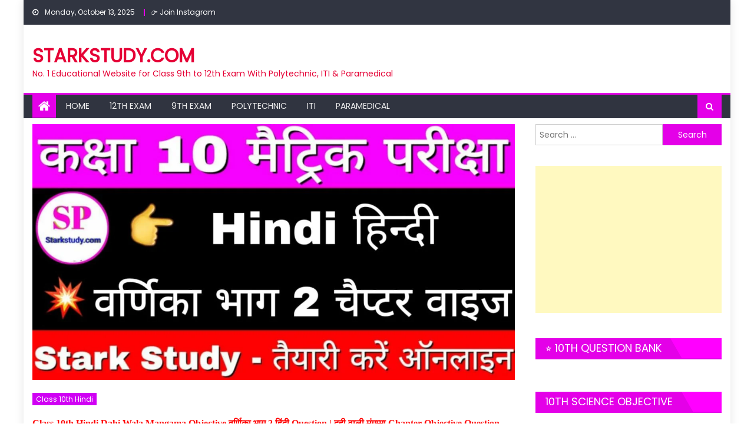

--- FILE ---
content_type: text/html; charset=UTF-8
request_url: https://starkstudy.com/class-10th-hindi-dahi-wala-mangama-objective/
body_size: 31114
content:
<!DOCTYPE html>
<html lang="en-US">
<head>
	<script async src="https://pagead2.googlesyndication.com/pagead/js/adsbygoogle.js?client=ca-pub-6157507048645423"
     crossorigin="anonymous"></script>
    <meta charset="UTF-8">
    <meta name="viewport" content="width=device-width, initial-scale=1">
    <link rel="profile" href="http://gmpg.org/xfn/11">
    <link rel="pingback" href="https://starkstudy.com/xmlrpc.php">
    <meta name='robots' content='index, follow, max-image-preview:large, max-snippet:-1, max-video-preview:-1' />
	<style>img:is([sizes="auto" i], [sizes^="auto," i]) { contain-intrinsic-size: 3000px 1500px }</style>
	
	<!-- This site is optimized with the Yoast SEO plugin v26.1.1 - https://yoast.com/wordpress/plugins/seo/ -->
	<title>Class 10th Hindi Dahi Wala Mangama Objective | वर्णिका भाग 2 हिंदी Question | दही वाली मंगम्मा Chapter Objective Question - STARKSTUDY.COM</title><link rel="stylesheet" href="https://starkstudy.com/wp-content/cache/min/1/549084ea4afe63ef7fea445a8e307884.css" media="all" data-minify="1" />
	<meta name="description" content="Class 10th Hindi Dahi Wala Mangama Objective वर्णिका भाग 2 हिंदी Question | दही वाली मंगम्मा Chapter Objective Question" />
	<link rel="canonical" href="https://starkstudy.com/class-10th-hindi-dahi-wala-mangama-objective/" />
	<meta property="og:locale" content="en_US" />
	<meta property="og:type" content="article" />
	<meta property="og:title" content="Class 10th Hindi Dahi Wala Mangama Objective | वर्णिका भाग 2 हिंदी Question | दही वाली मंगम्मा Chapter Objective Question - STARKSTUDY.COM" />
	<meta property="og:description" content="Class 10th Hindi Dahi Wala Mangama Objective वर्णिका भाग 2 हिंदी Question | दही वाली मंगम्मा Chapter Objective Question" />
	<meta property="og:url" content="https://starkstudy.com/class-10th-hindi-dahi-wala-mangama-objective/" />
	<meta property="og:site_name" content="STARKSTUDY.COM" />
	<meta property="article:publisher" content="https://m.facebook.com/profile.php#" />
	<meta property="article:author" content="https://m.facebook.com/profile.php#" />
	<meta property="article:published_time" content="2020-06-02T17:10:10+00:00" />
	<meta property="article:modified_time" content="2023-09-17T16:59:04+00:00" />
	<meta property="og:image" content="https://starkstudy.com/wp-content/uploads/2020/06/hindi-10th-exam-question.jpeg" />
	<meta property="og:image:width" content="1280" />
	<meta property="og:image:height" content="720" />
	<meta property="og:image:type" content="image/jpeg" />
	<meta name="author" content="Jitendra Gupta" />
	<meta name="twitter:card" content="summary_large_image" />
	<meta name="twitter:creator" content="@https://twitter.com/starkstudypoint?s=09" />
	<meta name="twitter:site" content="@09" />
	<meta name="twitter:label1" content="Written by" />
	<meta name="twitter:data1" content="" />
	<meta name="twitter:label2" content="Est. reading time" />
	<meta name="twitter:data2" content="4 minutes" />
	<script type="application/ld+json" class="yoast-schema-graph">{"@context":"https://schema.org","@graph":[{"@type":"Article","@id":"https://starkstudy.com/class-10th-hindi-dahi-wala-mangama-objective/#article","isPartOf":{"@id":"https://starkstudy.com/class-10th-hindi-dahi-wala-mangama-objective/"},"author":{"name":"Jitendra Gupta","@id":"https://starkstudy.com/#/schema/person/f0497c06e8c5402155a59c93ddc537dc"},"headline":"Class 10th Hindi Dahi Wala Mangama Objective | वर्णिका भाग 2 हिंदी Question | दही वाली मंगम्मा Chapter Objective Question","datePublished":"2020-06-02T17:10:10+00:00","dateModified":"2023-09-17T16:59:04+00:00","mainEntityOfPage":{"@id":"https://starkstudy.com/class-10th-hindi-dahi-wala-mangama-objective/"},"wordCount":444,"commentCount":0,"publisher":{"@id":"https://starkstudy.com/#/schema/person/f0497c06e8c5402155a59c93ddc537dc"},"image":{"@id":"https://starkstudy.com/class-10th-hindi-dahi-wala-mangama-objective/#primaryimage"},"thumbnailUrl":"https://starkstudy.com/wp-content/uploads/2020/06/hindi-10th-exam-question.jpeg","articleSection":["Class 10th Hindi"],"inLanguage":"en-US","potentialAction":[{"@type":"CommentAction","name":"Comment","target":["https://starkstudy.com/class-10th-hindi-dahi-wala-mangama-objective/#respond"]}]},{"@type":"WebPage","@id":"https://starkstudy.com/class-10th-hindi-dahi-wala-mangama-objective/","url":"https://starkstudy.com/class-10th-hindi-dahi-wala-mangama-objective/","name":"Class 10th Hindi Dahi Wala Mangama Objective | वर्णिका भाग 2 हिंदी Question | दही वाली मंगम्मा Chapter Objective Question - STARKSTUDY.COM","isPartOf":{"@id":"https://starkstudy.com/#website"},"primaryImageOfPage":{"@id":"https://starkstudy.com/class-10th-hindi-dahi-wala-mangama-objective/#primaryimage"},"image":{"@id":"https://starkstudy.com/class-10th-hindi-dahi-wala-mangama-objective/#primaryimage"},"thumbnailUrl":"https://starkstudy.com/wp-content/uploads/2020/06/hindi-10th-exam-question.jpeg","datePublished":"2020-06-02T17:10:10+00:00","dateModified":"2023-09-17T16:59:04+00:00","description":"Class 10th Hindi Dahi Wala Mangama Objective वर्णिका भाग 2 हिंदी Question | दही वाली मंगम्मा Chapter Objective Question","breadcrumb":{"@id":"https://starkstudy.com/class-10th-hindi-dahi-wala-mangama-objective/#breadcrumb"},"inLanguage":"en-US","potentialAction":[{"@type":"ReadAction","target":["https://starkstudy.com/class-10th-hindi-dahi-wala-mangama-objective/"]}]},{"@type":"ImageObject","inLanguage":"en-US","@id":"https://starkstudy.com/class-10th-hindi-dahi-wala-mangama-objective/#primaryimage","url":"https://starkstudy.com/wp-content/uploads/2020/06/hindi-10th-exam-question.jpeg","contentUrl":"https://starkstudy.com/wp-content/uploads/2020/06/hindi-10th-exam-question.jpeg","width":1280,"height":720},{"@type":"BreadcrumbList","@id":"https://starkstudy.com/class-10th-hindi-dahi-wala-mangama-objective/#breadcrumb","itemListElement":[{"@type":"ListItem","position":1,"name":"Home","item":"https://starkstudy.com/"},{"@type":"ListItem","position":2,"name":"Class 10th Hindi Dahi Wala Mangama Objective | वर्णिका भाग 2 हिंदी Question | दही वाली मंगम्मा Chapter Objective Question"}]},{"@type":"WebSite","@id":"https://starkstudy.com/#website","url":"https://starkstudy.com/","name":"STARKSTUDY.COM","description":"No. 1 Educational Website for Class 9th to 12th Exam With Polytechnic, ITI &amp; Paramedical","publisher":{"@id":"https://starkstudy.com/#/schema/person/f0497c06e8c5402155a59c93ddc537dc"},"potentialAction":[{"@type":"SearchAction","target":{"@type":"EntryPoint","urlTemplate":"https://starkstudy.com/?s={search_term_string}"},"query-input":{"@type":"PropertyValueSpecification","valueRequired":true,"valueName":"search_term_string"}}],"inLanguage":"en-US"},{"@type":["Person","Organization"],"@id":"https://starkstudy.com/#/schema/person/f0497c06e8c5402155a59c93ddc537dc","name":"Jitendra Gupta","image":{"@type":"ImageObject","inLanguage":"en-US","@id":"https://starkstudy.com/#/schema/person/image/","url":"https://secure.gravatar.com/avatar/ff048f9941fafe81f82bdef68d96e4b3?s=96&d=mm&r=g","contentUrl":"https://secure.gravatar.com/avatar/ff048f9941fafe81f82bdef68d96e4b3?s=96&d=mm&r=g","caption":"Jitendra Gupta"},"logo":{"@id":"https://starkstudy.com/#/schema/person/image/"},"sameAs":["Jitendra Stark","https://m.facebook.com/profile.php#","https://www.instagram.com/stark_study_point/","https://x.com/https://twitter.com/starkstudypoint?s=09","https://www.youtube.com/channel/UCQeraX7O86-7JHBBhhwVOjw"]}]}</script>
	<!-- / Yoast SEO plugin. -->


<link rel='dns-prefetch' href='//fonts.googleapis.com' />
<link rel="alternate" type="application/rss+xml" title="STARKSTUDY.COM &raquo; Feed" href="https://starkstudy.com/feed/" />
<link rel="alternate" type="application/rss+xml" title="STARKSTUDY.COM &raquo; Comments Feed" href="https://starkstudy.com/comments/feed/" />
<link rel="alternate" type="application/rss+xml" title="STARKSTUDY.COM &raquo; Class 10th Hindi Dahi Wala Mangama Objective | वर्णिका भाग 2 हिंदी Question | दही वाली मंगम्मा Chapter Objective Question Comments Feed" href="https://starkstudy.com/class-10th-hindi-dahi-wala-mangama-objective/feed/" />
		<style>
			.lazyload,
			.lazyloading {
				max-width: 100%;
			}
		</style>
		
<style id='wp-emoji-styles-inline-css' type='text/css'>

	img.wp-smiley, img.emoji {
		display: inline !important;
		border: none !important;
		box-shadow: none !important;
		height: 1em !important;
		width: 1em !important;
		margin: 0 0.07em !important;
		vertical-align: -0.1em !important;
		background: none !important;
		padding: 0 !important;
	}
</style>


<style id='classic-theme-styles-inline-css' type='text/css'>
/*! This file is auto-generated */
.wp-block-button__link{color:#fff;background-color:#32373c;border-radius:9999px;box-shadow:none;text-decoration:none;padding:calc(.667em + 2px) calc(1.333em + 2px);font-size:1.125em}.wp-block-file__button{background:#32373c;color:#fff;text-decoration:none}
</style>
<style id='global-styles-inline-css' type='text/css'>
:root{--wp--preset--aspect-ratio--square: 1;--wp--preset--aspect-ratio--4-3: 4/3;--wp--preset--aspect-ratio--3-4: 3/4;--wp--preset--aspect-ratio--3-2: 3/2;--wp--preset--aspect-ratio--2-3: 2/3;--wp--preset--aspect-ratio--16-9: 16/9;--wp--preset--aspect-ratio--9-16: 9/16;--wp--preset--color--black: #000000;--wp--preset--color--cyan-bluish-gray: #abb8c3;--wp--preset--color--white: #ffffff;--wp--preset--color--pale-pink: #f78da7;--wp--preset--color--vivid-red: #cf2e2e;--wp--preset--color--luminous-vivid-orange: #ff6900;--wp--preset--color--luminous-vivid-amber: #fcb900;--wp--preset--color--light-green-cyan: #7bdcb5;--wp--preset--color--vivid-green-cyan: #00d084;--wp--preset--color--pale-cyan-blue: #8ed1fc;--wp--preset--color--vivid-cyan-blue: #0693e3;--wp--preset--color--vivid-purple: #9b51e0;--wp--preset--gradient--vivid-cyan-blue-to-vivid-purple: linear-gradient(135deg,rgba(6,147,227,1) 0%,rgb(155,81,224) 100%);--wp--preset--gradient--light-green-cyan-to-vivid-green-cyan: linear-gradient(135deg,rgb(122,220,180) 0%,rgb(0,208,130) 100%);--wp--preset--gradient--luminous-vivid-amber-to-luminous-vivid-orange: linear-gradient(135deg,rgba(252,185,0,1) 0%,rgba(255,105,0,1) 100%);--wp--preset--gradient--luminous-vivid-orange-to-vivid-red: linear-gradient(135deg,rgba(255,105,0,1) 0%,rgb(207,46,46) 100%);--wp--preset--gradient--very-light-gray-to-cyan-bluish-gray: linear-gradient(135deg,rgb(238,238,238) 0%,rgb(169,184,195) 100%);--wp--preset--gradient--cool-to-warm-spectrum: linear-gradient(135deg,rgb(74,234,220) 0%,rgb(151,120,209) 20%,rgb(207,42,186) 40%,rgb(238,44,130) 60%,rgb(251,105,98) 80%,rgb(254,248,76) 100%);--wp--preset--gradient--blush-light-purple: linear-gradient(135deg,rgb(255,206,236) 0%,rgb(152,150,240) 100%);--wp--preset--gradient--blush-bordeaux: linear-gradient(135deg,rgb(254,205,165) 0%,rgb(254,45,45) 50%,rgb(107,0,62) 100%);--wp--preset--gradient--luminous-dusk: linear-gradient(135deg,rgb(255,203,112) 0%,rgb(199,81,192) 50%,rgb(65,88,208) 100%);--wp--preset--gradient--pale-ocean: linear-gradient(135deg,rgb(255,245,203) 0%,rgb(182,227,212) 50%,rgb(51,167,181) 100%);--wp--preset--gradient--electric-grass: linear-gradient(135deg,rgb(202,248,128) 0%,rgb(113,206,126) 100%);--wp--preset--gradient--midnight: linear-gradient(135deg,rgb(2,3,129) 0%,rgb(40,116,252) 100%);--wp--preset--font-size--small: 13px;--wp--preset--font-size--medium: 20px;--wp--preset--font-size--large: 36px;--wp--preset--font-size--x-large: 42px;--wp--preset--spacing--20: 0.44rem;--wp--preset--spacing--30: 0.67rem;--wp--preset--spacing--40: 1rem;--wp--preset--spacing--50: 1.5rem;--wp--preset--spacing--60: 2.25rem;--wp--preset--spacing--70: 3.38rem;--wp--preset--spacing--80: 5.06rem;--wp--preset--shadow--natural: 6px 6px 9px rgba(0, 0, 0, 0.2);--wp--preset--shadow--deep: 12px 12px 50px rgba(0, 0, 0, 0.4);--wp--preset--shadow--sharp: 6px 6px 0px rgba(0, 0, 0, 0.2);--wp--preset--shadow--outlined: 6px 6px 0px -3px rgba(255, 255, 255, 1), 6px 6px rgba(0, 0, 0, 1);--wp--preset--shadow--crisp: 6px 6px 0px rgba(0, 0, 0, 1);}:where(.is-layout-flex){gap: 0.5em;}:where(.is-layout-grid){gap: 0.5em;}body .is-layout-flex{display: flex;}.is-layout-flex{flex-wrap: wrap;align-items: center;}.is-layout-flex > :is(*, div){margin: 0;}body .is-layout-grid{display: grid;}.is-layout-grid > :is(*, div){margin: 0;}:where(.wp-block-columns.is-layout-flex){gap: 2em;}:where(.wp-block-columns.is-layout-grid){gap: 2em;}:where(.wp-block-post-template.is-layout-flex){gap: 1.25em;}:where(.wp-block-post-template.is-layout-grid){gap: 1.25em;}.has-black-color{color: var(--wp--preset--color--black) !important;}.has-cyan-bluish-gray-color{color: var(--wp--preset--color--cyan-bluish-gray) !important;}.has-white-color{color: var(--wp--preset--color--white) !important;}.has-pale-pink-color{color: var(--wp--preset--color--pale-pink) !important;}.has-vivid-red-color{color: var(--wp--preset--color--vivid-red) !important;}.has-luminous-vivid-orange-color{color: var(--wp--preset--color--luminous-vivid-orange) !important;}.has-luminous-vivid-amber-color{color: var(--wp--preset--color--luminous-vivid-amber) !important;}.has-light-green-cyan-color{color: var(--wp--preset--color--light-green-cyan) !important;}.has-vivid-green-cyan-color{color: var(--wp--preset--color--vivid-green-cyan) !important;}.has-pale-cyan-blue-color{color: var(--wp--preset--color--pale-cyan-blue) !important;}.has-vivid-cyan-blue-color{color: var(--wp--preset--color--vivid-cyan-blue) !important;}.has-vivid-purple-color{color: var(--wp--preset--color--vivid-purple) !important;}.has-black-background-color{background-color: var(--wp--preset--color--black) !important;}.has-cyan-bluish-gray-background-color{background-color: var(--wp--preset--color--cyan-bluish-gray) !important;}.has-white-background-color{background-color: var(--wp--preset--color--white) !important;}.has-pale-pink-background-color{background-color: var(--wp--preset--color--pale-pink) !important;}.has-vivid-red-background-color{background-color: var(--wp--preset--color--vivid-red) !important;}.has-luminous-vivid-orange-background-color{background-color: var(--wp--preset--color--luminous-vivid-orange) !important;}.has-luminous-vivid-amber-background-color{background-color: var(--wp--preset--color--luminous-vivid-amber) !important;}.has-light-green-cyan-background-color{background-color: var(--wp--preset--color--light-green-cyan) !important;}.has-vivid-green-cyan-background-color{background-color: var(--wp--preset--color--vivid-green-cyan) !important;}.has-pale-cyan-blue-background-color{background-color: var(--wp--preset--color--pale-cyan-blue) !important;}.has-vivid-cyan-blue-background-color{background-color: var(--wp--preset--color--vivid-cyan-blue) !important;}.has-vivid-purple-background-color{background-color: var(--wp--preset--color--vivid-purple) !important;}.has-black-border-color{border-color: var(--wp--preset--color--black) !important;}.has-cyan-bluish-gray-border-color{border-color: var(--wp--preset--color--cyan-bluish-gray) !important;}.has-white-border-color{border-color: var(--wp--preset--color--white) !important;}.has-pale-pink-border-color{border-color: var(--wp--preset--color--pale-pink) !important;}.has-vivid-red-border-color{border-color: var(--wp--preset--color--vivid-red) !important;}.has-luminous-vivid-orange-border-color{border-color: var(--wp--preset--color--luminous-vivid-orange) !important;}.has-luminous-vivid-amber-border-color{border-color: var(--wp--preset--color--luminous-vivid-amber) !important;}.has-light-green-cyan-border-color{border-color: var(--wp--preset--color--light-green-cyan) !important;}.has-vivid-green-cyan-border-color{border-color: var(--wp--preset--color--vivid-green-cyan) !important;}.has-pale-cyan-blue-border-color{border-color: var(--wp--preset--color--pale-cyan-blue) !important;}.has-vivid-cyan-blue-border-color{border-color: var(--wp--preset--color--vivid-cyan-blue) !important;}.has-vivid-purple-border-color{border-color: var(--wp--preset--color--vivid-purple) !important;}.has-vivid-cyan-blue-to-vivid-purple-gradient-background{background: var(--wp--preset--gradient--vivid-cyan-blue-to-vivid-purple) !important;}.has-light-green-cyan-to-vivid-green-cyan-gradient-background{background: var(--wp--preset--gradient--light-green-cyan-to-vivid-green-cyan) !important;}.has-luminous-vivid-amber-to-luminous-vivid-orange-gradient-background{background: var(--wp--preset--gradient--luminous-vivid-amber-to-luminous-vivid-orange) !important;}.has-luminous-vivid-orange-to-vivid-red-gradient-background{background: var(--wp--preset--gradient--luminous-vivid-orange-to-vivid-red) !important;}.has-very-light-gray-to-cyan-bluish-gray-gradient-background{background: var(--wp--preset--gradient--very-light-gray-to-cyan-bluish-gray) !important;}.has-cool-to-warm-spectrum-gradient-background{background: var(--wp--preset--gradient--cool-to-warm-spectrum) !important;}.has-blush-light-purple-gradient-background{background: var(--wp--preset--gradient--blush-light-purple) !important;}.has-blush-bordeaux-gradient-background{background: var(--wp--preset--gradient--blush-bordeaux) !important;}.has-luminous-dusk-gradient-background{background: var(--wp--preset--gradient--luminous-dusk) !important;}.has-pale-ocean-gradient-background{background: var(--wp--preset--gradient--pale-ocean) !important;}.has-electric-grass-gradient-background{background: var(--wp--preset--gradient--electric-grass) !important;}.has-midnight-gradient-background{background: var(--wp--preset--gradient--midnight) !important;}.has-small-font-size{font-size: var(--wp--preset--font-size--small) !important;}.has-medium-font-size{font-size: var(--wp--preset--font-size--medium) !important;}.has-large-font-size{font-size: var(--wp--preset--font-size--large) !important;}.has-x-large-font-size{font-size: var(--wp--preset--font-size--x-large) !important;}
:where(.wp-block-post-template.is-layout-flex){gap: 1.25em;}:where(.wp-block-post-template.is-layout-grid){gap: 1.25em;}
:where(.wp-block-columns.is-layout-flex){gap: 2em;}:where(.wp-block-columns.is-layout-grid){gap: 2em;}
:root :where(.wp-block-pullquote){font-size: 1.5em;line-height: 1.6;}
</style>


<link rel='stylesheet' id='newspaper-lite-google-font-css' href='https://fonts.googleapis.com/css?family=Poppins&#038;ver=6.7.1' type='text/css' media='all' />




<script type="text/javascript" src="https://starkstudy.com/wp-includes/js/jquery/jquery.min.js?ver=3.7.1" id="jquery-core-js" defer></script>

<link rel="https://api.w.org/" href="https://starkstudy.com/wp-json/" /><link rel="alternate" title="JSON" type="application/json" href="https://starkstudy.com/wp-json/wp/v2/posts/3166" /><link rel="EditURI" type="application/rsd+xml" title="RSD" href="https://starkstudy.com/xmlrpc.php?rsd" />
<meta name="generator" content="WordPress 6.7.1" />
<link rel='shortlink' href='https://starkstudy.com/?p=3166' />
<link rel="alternate" title="oEmbed (JSON)" type="application/json+oembed" href="https://starkstudy.com/wp-json/oembed/1.0/embed?url=https%3A%2F%2Fstarkstudy.com%2Fclass-10th-hindi-dahi-wala-mangama-objective%2F" />
<link rel="alternate" title="oEmbed (XML)" type="text/xml+oembed" href="https://starkstudy.com/wp-json/oembed/1.0/embed?url=https%3A%2F%2Fstarkstudy.com%2Fclass-10th-hindi-dahi-wala-mangama-objective%2F&#038;format=xml" />
<style>/* CSS added by WP Meta and Date Remover*/.entry-meta {display:none !important;}
	.home .entry-meta { display: none; }
	.entry-footer {display:none !important;}
	.home .entry-footer { display: none; }</style>		
				<style>
			.no-js img.lazyload {
				display: none;
			}

			figure.wp-block-image img.lazyloading {
				min-width: 150px;
			}

			.lazyload,
			.lazyloading {
				--smush-placeholder-width: 100px;
				--smush-placeholder-aspect-ratio: 1/1;
				width: var(--smush-image-width, var(--smush-placeholder-width)) !important;
				aspect-ratio: var(--smush-image-aspect-ratio, var(--smush-placeholder-aspect-ratio)) !important;
			}

						.lazyload, .lazyloading {
				opacity: 0;
			}

			.lazyloaded {
				opacity: 1;
				transition: opacity 400ms;
				transition-delay: 0ms;
			}

					</style>
		        <style type="text/css">
            .category-button.mgs-cat-45 a { background: #e500b3}
.category-button.mgs-cat-45 a:hover { background: #b30081}
.block-header.mgs-cat-45 { border-left: 2px solid #e500b3 }
.block-header.mgs-cat-45 .block-title { background:#e500b3 }
.block-header.mgs-cat-45, #content .block-header.mgs-cat-45 .block-title:after { border-bottom-color:#e500b3 }
#content .block-header.mgs-cat-45{ background-color:#b30081 }
.rtl .block-header.mgs-cat-45 { border-left: none; border-right: 2px solid #e500b3 }
.archive .page-header.mgs-cat-45 { background-color:#e500b3; border-left: 4px solid #e500b3 }
.rtl.archive .page-header.mgs-cat-45 { border-left: none; border-right: 4px solid #e500b3 }
#site-navigation ul li.mgs-cat-45 { border-bottom-color: #e500b3 }
.category-button.mgs-cat-50 a { background: #f200e6}
.category-button.mgs-cat-50 a:hover { background: #c000b4}
.block-header.mgs-cat-50 { border-left: 2px solid #f200e6 }
.block-header.mgs-cat-50 .block-title { background:#f200e6 }
.block-header.mgs-cat-50, #content .block-header.mgs-cat-50 .block-title:after { border-bottom-color:#f200e6 }
#content .block-header.mgs-cat-50{ background-color:#c000b4 }
.rtl .block-header.mgs-cat-50 { border-left: none; border-right: 2px solid #f200e6 }
.archive .page-header.mgs-cat-50 { background-color:#f200e6; border-left: 4px solid #f200e6 }
.rtl.archive .page-header.mgs-cat-50 { border-left: none; border-right: 4px solid #f200e6 }
#site-navigation ul li.mgs-cat-50 { border-bottom-color: #f200e6 }
.category-button.mgs-cat-642 a { background: #e400e8}
.category-button.mgs-cat-642 a:hover { background: #b200b6}
.block-header.mgs-cat-642 { border-left: 2px solid #e400e8 }
.block-header.mgs-cat-642 .block-title { background:#e400e8 }
.block-header.mgs-cat-642, #content .block-header.mgs-cat-642 .block-title:after { border-bottom-color:#e400e8 }
#content .block-header.mgs-cat-642{ background-color:#b200b6 }
.rtl .block-header.mgs-cat-642 { border-left: none; border-right: 2px solid #e400e8 }
.archive .page-header.mgs-cat-642 { background-color:#e400e8; border-left: 4px solid #e400e8 }
.rtl.archive .page-header.mgs-cat-642 { border-left: none; border-right: 4px solid #e400e8 }
#site-navigation ul li.mgs-cat-642 { border-bottom-color: #e400e8 }
.category-button.mgs-cat-672 a { background: #e400e8}
.category-button.mgs-cat-672 a:hover { background: #b200b6}
.block-header.mgs-cat-672 { border-left: 2px solid #e400e8 }
.block-header.mgs-cat-672 .block-title { background:#e400e8 }
.block-header.mgs-cat-672, #content .block-header.mgs-cat-672 .block-title:after { border-bottom-color:#e400e8 }
#content .block-header.mgs-cat-672{ background-color:#b200b6 }
.rtl .block-header.mgs-cat-672 { border-left: none; border-right: 2px solid #e400e8 }
.archive .page-header.mgs-cat-672 { background-color:#e400e8; border-left: 4px solid #e400e8 }
.rtl.archive .page-header.mgs-cat-672 { border-left: none; border-right: 4px solid #e400e8 }
#site-navigation ul li.mgs-cat-672 { border-bottom-color: #e400e8 }
.category-button.mgs-cat-589 a { background: #e400e8}
.category-button.mgs-cat-589 a:hover { background: #b200b6}
.block-header.mgs-cat-589 { border-left: 2px solid #e400e8 }
.block-header.mgs-cat-589 .block-title { background:#e400e8 }
.block-header.mgs-cat-589, #content .block-header.mgs-cat-589 .block-title:after { border-bottom-color:#e400e8 }
#content .block-header.mgs-cat-589{ background-color:#b200b6 }
.rtl .block-header.mgs-cat-589 { border-left: none; border-right: 2px solid #e400e8 }
.archive .page-header.mgs-cat-589 { background-color:#e400e8; border-left: 4px solid #e400e8 }
.rtl.archive .page-header.mgs-cat-589 { border-left: none; border-right: 4px solid #e400e8 }
#site-navigation ul li.mgs-cat-589 { border-bottom-color: #e400e8 }
.category-button.mgs-cat-43 a { background: #f700c1}
.category-button.mgs-cat-43 a:hover { background: #c5008f}
.block-header.mgs-cat-43 { border-left: 2px solid #f700c1 }
.block-header.mgs-cat-43 .block-title { background:#f700c1 }
.block-header.mgs-cat-43, #content .block-header.mgs-cat-43 .block-title:after { border-bottom-color:#f700c1 }
#content .block-header.mgs-cat-43{ background-color:#c5008f }
.rtl .block-header.mgs-cat-43 { border-left: none; border-right: 2px solid #f700c1 }
.archive .page-header.mgs-cat-43 { background-color:#f700c1; border-left: 4px solid #f700c1 }
.rtl.archive .page-header.mgs-cat-43 { border-left: none; border-right: 4px solid #f700c1 }
#site-navigation ul li.mgs-cat-43 { border-bottom-color: #f700c1 }
.category-button.mgs-cat-31 a { background: #1300e5}
.category-button.mgs-cat-31 a:hover { background: #0000b3}
.block-header.mgs-cat-31 { border-left: 2px solid #1300e5 }
.block-header.mgs-cat-31 .block-title { background:#1300e5 }
.block-header.mgs-cat-31, #content .block-header.mgs-cat-31 .block-title:after { border-bottom-color:#1300e5 }
#content .block-header.mgs-cat-31{ background-color:#0000b3 }
.rtl .block-header.mgs-cat-31 { border-left: none; border-right: 2px solid #1300e5 }
.archive .page-header.mgs-cat-31 { background-color:#1300e5; border-left: 4px solid #1300e5 }
.rtl.archive .page-header.mgs-cat-31 { border-left: none; border-right: 4px solid #1300e5 }
#site-navigation ul li.mgs-cat-31 { border-bottom-color: #1300e5 }
.category-button.mgs-cat-54 a { background: #e400e8}
.category-button.mgs-cat-54 a:hover { background: #b200b6}
.block-header.mgs-cat-54 { border-left: 2px solid #e400e8 }
.block-header.mgs-cat-54 .block-title { background:#e400e8 }
.block-header.mgs-cat-54, #content .block-header.mgs-cat-54 .block-title:after { border-bottom-color:#e400e8 }
#content .block-header.mgs-cat-54{ background-color:#b200b6 }
.rtl .block-header.mgs-cat-54 { border-left: none; border-right: 2px solid #e400e8 }
.archive .page-header.mgs-cat-54 { background-color:#e400e8; border-left: 4px solid #e400e8 }
.rtl.archive .page-header.mgs-cat-54 { border-left: none; border-right: 4px solid #e400e8 }
#site-navigation ul li.mgs-cat-54 { border-bottom-color: #e400e8 }
.category-button.mgs-cat-818 a { background: #e400e8}
.category-button.mgs-cat-818 a:hover { background: #b200b6}
.block-header.mgs-cat-818 { border-left: 2px solid #e400e8 }
.block-header.mgs-cat-818 .block-title { background:#e400e8 }
.block-header.mgs-cat-818, #content .block-header.mgs-cat-818 .block-title:after { border-bottom-color:#e400e8 }
#content .block-header.mgs-cat-818{ background-color:#b200b6 }
.rtl .block-header.mgs-cat-818 { border-left: none; border-right: 2px solid #e400e8 }
.archive .page-header.mgs-cat-818 { background-color:#e400e8; border-left: 4px solid #e400e8 }
.rtl.archive .page-header.mgs-cat-818 { border-left: none; border-right: 4px solid #e400e8 }
#site-navigation ul li.mgs-cat-818 { border-bottom-color: #e400e8 }
.category-button.mgs-cat-53 a { background: #d200e5}
.category-button.mgs-cat-53 a:hover { background: #a000b3}
.block-header.mgs-cat-53 { border-left: 2px solid #d200e5 }
.block-header.mgs-cat-53 .block-title { background:#d200e5 }
.block-header.mgs-cat-53, #content .block-header.mgs-cat-53 .block-title:after { border-bottom-color:#d200e5 }
#content .block-header.mgs-cat-53{ background-color:#a000b3 }
.rtl .block-header.mgs-cat-53 { border-left: none; border-right: 2px solid #d200e5 }
.archive .page-header.mgs-cat-53 { background-color:#d200e5; border-left: 4px solid #d200e5 }
.rtl.archive .page-header.mgs-cat-53 { border-left: none; border-right: 4px solid #d200e5 }
#site-navigation ul li.mgs-cat-53 { border-bottom-color: #d200e5 }
.category-button.mgs-cat-44 a { background: #b500dd}
.category-button.mgs-cat-44 a:hover { background: #8300ab}
.block-header.mgs-cat-44 { border-left: 2px solid #b500dd }
.block-header.mgs-cat-44 .block-title { background:#b500dd }
.block-header.mgs-cat-44, #content .block-header.mgs-cat-44 .block-title:after { border-bottom-color:#b500dd }
#content .block-header.mgs-cat-44{ background-color:#8300ab }
.rtl .block-header.mgs-cat-44 { border-left: none; border-right: 2px solid #b500dd }
.archive .page-header.mgs-cat-44 { background-color:#b500dd; border-left: 4px solid #b500dd }
.rtl.archive .page-header.mgs-cat-44 { border-left: none; border-right: 4px solid #b500dd }
#site-navigation ul li.mgs-cat-44 { border-bottom-color: #b500dd }
.category-button.mgs-cat-33 a { background: #e400e8}
.category-button.mgs-cat-33 a:hover { background: #b200b6}
.block-header.mgs-cat-33 { border-left: 2px solid #e400e8 }
.block-header.mgs-cat-33 .block-title { background:#e400e8 }
.block-header.mgs-cat-33, #content .block-header.mgs-cat-33 .block-title:after { border-bottom-color:#e400e8 }
#content .block-header.mgs-cat-33{ background-color:#b200b6 }
.rtl .block-header.mgs-cat-33 { border-left: none; border-right: 2px solid #e400e8 }
.archive .page-header.mgs-cat-33 { background-color:#e400e8; border-left: 4px solid #e400e8 }
.rtl.archive .page-header.mgs-cat-33 { border-left: none; border-right: 4px solid #e400e8 }
#site-navigation ul li.mgs-cat-33 { border-bottom-color: #e400e8 }
.category-button.mgs-cat-832 a { background: #e400e8}
.category-button.mgs-cat-832 a:hover { background: #b200b6}
.block-header.mgs-cat-832 { border-left: 2px solid #e400e8 }
.block-header.mgs-cat-832 .block-title { background:#e400e8 }
.block-header.mgs-cat-832, #content .block-header.mgs-cat-832 .block-title:after { border-bottom-color:#e400e8 }
#content .block-header.mgs-cat-832{ background-color:#b200b6 }
.rtl .block-header.mgs-cat-832 { border-left: none; border-right: 2px solid #e400e8 }
.archive .page-header.mgs-cat-832 { background-color:#e400e8; border-left: 4px solid #e400e8 }
.rtl.archive .page-header.mgs-cat-832 { border-left: none; border-right: 4px solid #e400e8 }
#site-navigation ul li.mgs-cat-832 { border-bottom-color: #e400e8 }
.category-button.mgs-cat-55 a { background: #e400e8}
.category-button.mgs-cat-55 a:hover { background: #b200b6}
.block-header.mgs-cat-55 { border-left: 2px solid #e400e8 }
.block-header.mgs-cat-55 .block-title { background:#e400e8 }
.block-header.mgs-cat-55, #content .block-header.mgs-cat-55 .block-title:after { border-bottom-color:#e400e8 }
#content .block-header.mgs-cat-55{ background-color:#b200b6 }
.rtl .block-header.mgs-cat-55 { border-left: none; border-right: 2px solid #e400e8 }
.archive .page-header.mgs-cat-55 { background-color:#e400e8; border-left: 4px solid #e400e8 }
.rtl.archive .page-header.mgs-cat-55 { border-left: none; border-right: 4px solid #e400e8 }
#site-navigation ul li.mgs-cat-55 { border-bottom-color: #e400e8 }
.category-button.mgs-cat-36 a { background: #e400e8}
.category-button.mgs-cat-36 a:hover { background: #b200b6}
.block-header.mgs-cat-36 { border-left: 2px solid #e400e8 }
.block-header.mgs-cat-36 .block-title { background:#e400e8 }
.block-header.mgs-cat-36, #content .block-header.mgs-cat-36 .block-title:after { border-bottom-color:#e400e8 }
#content .block-header.mgs-cat-36{ background-color:#b200b6 }
.rtl .block-header.mgs-cat-36 { border-left: none; border-right: 2px solid #e400e8 }
.archive .page-header.mgs-cat-36 { background-color:#e400e8; border-left: 4px solid #e400e8 }
.rtl.archive .page-header.mgs-cat-36 { border-left: none; border-right: 4px solid #e400e8 }
#site-navigation ul li.mgs-cat-36 { border-bottom-color: #e400e8 }
.category-button.mgs-cat-18 a { background: #d300c2}
.category-button.mgs-cat-18 a:hover { background: #a10090}
.block-header.mgs-cat-18 { border-left: 2px solid #d300c2 }
.block-header.mgs-cat-18 .block-title { background:#d300c2 }
.block-header.mgs-cat-18, #content .block-header.mgs-cat-18 .block-title:after { border-bottom-color:#d300c2 }
#content .block-header.mgs-cat-18{ background-color:#a10090 }
.rtl .block-header.mgs-cat-18 { border-left: none; border-right: 2px solid #d300c2 }
.archive .page-header.mgs-cat-18 { background-color:#d300c2; border-left: 4px solid #d300c2 }
.rtl.archive .page-header.mgs-cat-18 { border-left: none; border-right: 4px solid #d300c2 }
#site-navigation ul li.mgs-cat-18 { border-bottom-color: #d300c2 }
.category-button.mgs-cat-862 a { background: #e400e8}
.category-button.mgs-cat-862 a:hover { background: #b200b6}
.block-header.mgs-cat-862 { border-left: 2px solid #e400e8 }
.block-header.mgs-cat-862 .block-title { background:#e400e8 }
.block-header.mgs-cat-862, #content .block-header.mgs-cat-862 .block-title:after { border-bottom-color:#e400e8 }
#content .block-header.mgs-cat-862{ background-color:#b200b6 }
.rtl .block-header.mgs-cat-862 { border-left: none; border-right: 2px solid #e400e8 }
.archive .page-header.mgs-cat-862 { background-color:#e400e8; border-left: 4px solid #e400e8 }
.rtl.archive .page-header.mgs-cat-862 { border-left: none; border-right: 4px solid #e400e8 }
#site-navigation ul li.mgs-cat-862 { border-bottom-color: #e400e8 }
.category-button.mgs-cat-735 a { background: #e400e8}
.category-button.mgs-cat-735 a:hover { background: #b200b6}
.block-header.mgs-cat-735 { border-left: 2px solid #e400e8 }
.block-header.mgs-cat-735 .block-title { background:#e400e8 }
.block-header.mgs-cat-735, #content .block-header.mgs-cat-735 .block-title:after { border-bottom-color:#e400e8 }
#content .block-header.mgs-cat-735{ background-color:#b200b6 }
.rtl .block-header.mgs-cat-735 { border-left: none; border-right: 2px solid #e400e8 }
.archive .page-header.mgs-cat-735 { background-color:#e400e8; border-left: 4px solid #e400e8 }
.rtl.archive .page-header.mgs-cat-735 { border-left: none; border-right: 4px solid #e400e8 }
#site-navigation ul li.mgs-cat-735 { border-bottom-color: #e400e8 }
.category-button.mgs-cat-736 a { background: #e400e8}
.category-button.mgs-cat-736 a:hover { background: #b200b6}
.block-header.mgs-cat-736 { border-left: 2px solid #e400e8 }
.block-header.mgs-cat-736 .block-title { background:#e400e8 }
.block-header.mgs-cat-736, #content .block-header.mgs-cat-736 .block-title:after { border-bottom-color:#e400e8 }
#content .block-header.mgs-cat-736{ background-color:#b200b6 }
.rtl .block-header.mgs-cat-736 { border-left: none; border-right: 2px solid #e400e8 }
.archive .page-header.mgs-cat-736 { background-color:#e400e8; border-left: 4px solid #e400e8 }
.rtl.archive .page-header.mgs-cat-736 { border-left: none; border-right: 4px solid #e400e8 }
#site-navigation ul li.mgs-cat-736 { border-bottom-color: #e400e8 }
.category-button.mgs-cat-493 a { background: #e400e8}
.category-button.mgs-cat-493 a:hover { background: #b200b6}
.block-header.mgs-cat-493 { border-left: 2px solid #e400e8 }
.block-header.mgs-cat-493 .block-title { background:#e400e8 }
.block-header.mgs-cat-493, #content .block-header.mgs-cat-493 .block-title:after { border-bottom-color:#e400e8 }
#content .block-header.mgs-cat-493{ background-color:#b200b6 }
.rtl .block-header.mgs-cat-493 { border-left: none; border-right: 2px solid #e400e8 }
.archive .page-header.mgs-cat-493 { background-color:#e400e8; border-left: 4px solid #e400e8 }
.rtl.archive .page-header.mgs-cat-493 { border-left: none; border-right: 4px solid #e400e8 }
#site-navigation ul li.mgs-cat-493 { border-bottom-color: #e400e8 }
.category-button.mgs-cat-32 a { background: #ba0098}
.category-button.mgs-cat-32 a:hover { background: #880066}
.block-header.mgs-cat-32 { border-left: 2px solid #ba0098 }
.block-header.mgs-cat-32 .block-title { background:#ba0098 }
.block-header.mgs-cat-32, #content .block-header.mgs-cat-32 .block-title:after { border-bottom-color:#ba0098 }
#content .block-header.mgs-cat-32{ background-color:#880066 }
.rtl .block-header.mgs-cat-32 { border-left: none; border-right: 2px solid #ba0098 }
.archive .page-header.mgs-cat-32 { background-color:#ba0098; border-left: 4px solid #ba0098 }
.rtl.archive .page-header.mgs-cat-32 { border-left: none; border-right: 4px solid #ba0098 }
#site-navigation ul li.mgs-cat-32 { border-bottom-color: #ba0098 }
.category-button.mgs-cat-866 a { background: #e400e8}
.category-button.mgs-cat-866 a:hover { background: #b200b6}
.block-header.mgs-cat-866 { border-left: 2px solid #e400e8 }
.block-header.mgs-cat-866 .block-title { background:#e400e8 }
.block-header.mgs-cat-866, #content .block-header.mgs-cat-866 .block-title:after { border-bottom-color:#e400e8 }
#content .block-header.mgs-cat-866{ background-color:#b200b6 }
.rtl .block-header.mgs-cat-866 { border-left: none; border-right: 2px solid #e400e8 }
.archive .page-header.mgs-cat-866 { background-color:#e400e8; border-left: 4px solid #e400e8 }
.rtl.archive .page-header.mgs-cat-866 { border-left: none; border-right: 4px solid #e400e8 }
#site-navigation ul li.mgs-cat-866 { border-bottom-color: #e400e8 }
.category-button.mgs-cat-350 a { background: #e400e8}
.category-button.mgs-cat-350 a:hover { background: #b200b6}
.block-header.mgs-cat-350 { border-left: 2px solid #e400e8 }
.block-header.mgs-cat-350 .block-title { background:#e400e8 }
.block-header.mgs-cat-350, #content .block-header.mgs-cat-350 .block-title:after { border-bottom-color:#e400e8 }
#content .block-header.mgs-cat-350{ background-color:#b200b6 }
.rtl .block-header.mgs-cat-350 { border-left: none; border-right: 2px solid #e400e8 }
.archive .page-header.mgs-cat-350 { background-color:#e400e8; border-left: 4px solid #e400e8 }
.rtl.archive .page-header.mgs-cat-350 { border-left: none; border-right: 4px solid #e400e8 }
#site-navigation ul li.mgs-cat-350 { border-bottom-color: #e400e8 }
.category-button.mgs-cat-46 a { background: #bc008d}
.category-button.mgs-cat-46 a:hover { background: #8a005b}
.block-header.mgs-cat-46 { border-left: 2px solid #bc008d }
.block-header.mgs-cat-46 .block-title { background:#bc008d }
.block-header.mgs-cat-46, #content .block-header.mgs-cat-46 .block-title:after { border-bottom-color:#bc008d }
#content .block-header.mgs-cat-46{ background-color:#8a005b }
.rtl .block-header.mgs-cat-46 { border-left: none; border-right: 2px solid #bc008d }
.archive .page-header.mgs-cat-46 { background-color:#bc008d; border-left: 4px solid #bc008d }
.rtl.archive .page-header.mgs-cat-46 { border-left: none; border-right: 4px solid #bc008d }
#site-navigation ul li.mgs-cat-46 { border-bottom-color: #bc008d }
.category-button.mgs-cat-68 a { background: #d200e5}
.category-button.mgs-cat-68 a:hover { background: #a000b3}
.block-header.mgs-cat-68 { border-left: 2px solid #d200e5 }
.block-header.mgs-cat-68 .block-title { background:#d200e5 }
.block-header.mgs-cat-68, #content .block-header.mgs-cat-68 .block-title:after { border-bottom-color:#d200e5 }
#content .block-header.mgs-cat-68{ background-color:#a000b3 }
.rtl .block-header.mgs-cat-68 { border-left: none; border-right: 2px solid #d200e5 }
.archive .page-header.mgs-cat-68 { background-color:#d200e5; border-left: 4px solid #d200e5 }
.rtl.archive .page-header.mgs-cat-68 { border-left: none; border-right: 4px solid #d200e5 }
#site-navigation ul li.mgs-cat-68 { border-bottom-color: #d200e5 }
.category-button.mgs-cat-69 a { background: #d000f4}
.category-button.mgs-cat-69 a:hover { background: #9e00c2}
.block-header.mgs-cat-69 { border-left: 2px solid #d000f4 }
.block-header.mgs-cat-69 .block-title { background:#d000f4 }
.block-header.mgs-cat-69, #content .block-header.mgs-cat-69 .block-title:after { border-bottom-color:#d000f4 }
#content .block-header.mgs-cat-69{ background-color:#9e00c2 }
.rtl .block-header.mgs-cat-69 { border-left: none; border-right: 2px solid #d000f4 }
.archive .page-header.mgs-cat-69 { background-color:#d000f4; border-left: 4px solid #d000f4 }
.rtl.archive .page-header.mgs-cat-69 { border-left: none; border-right: 4px solid #d000f4 }
#site-navigation ul li.mgs-cat-69 { border-bottom-color: #d000f4 }
.category-button.mgs-cat-776 a { background: #e400e8}
.category-button.mgs-cat-776 a:hover { background: #b200b6}
.block-header.mgs-cat-776 { border-left: 2px solid #e400e8 }
.block-header.mgs-cat-776 .block-title { background:#e400e8 }
.block-header.mgs-cat-776, #content .block-header.mgs-cat-776 .block-title:after { border-bottom-color:#e400e8 }
#content .block-header.mgs-cat-776{ background-color:#b200b6 }
.rtl .block-header.mgs-cat-776 { border-left: none; border-right: 2px solid #e400e8 }
.archive .page-header.mgs-cat-776 { background-color:#e400e8; border-left: 4px solid #e400e8 }
.rtl.archive .page-header.mgs-cat-776 { border-left: none; border-right: 4px solid #e400e8 }
#site-navigation ul li.mgs-cat-776 { border-bottom-color: #e400e8 }
.category-button.mgs-cat-347 a { background: #e400e8}
.category-button.mgs-cat-347 a:hover { background: #b200b6}
.block-header.mgs-cat-347 { border-left: 2px solid #e400e8 }
.block-header.mgs-cat-347 .block-title { background:#e400e8 }
.block-header.mgs-cat-347, #content .block-header.mgs-cat-347 .block-title:after { border-bottom-color:#e400e8 }
#content .block-header.mgs-cat-347{ background-color:#b200b6 }
.rtl .block-header.mgs-cat-347 { border-left: none; border-right: 2px solid #e400e8 }
.archive .page-header.mgs-cat-347 { background-color:#e400e8; border-left: 4px solid #e400e8 }
.rtl.archive .page-header.mgs-cat-347 { border-left: none; border-right: 4px solid #e400e8 }
#site-navigation ul li.mgs-cat-347 { border-bottom-color: #e400e8 }
.category-button.mgs-cat-71 a { background: #ce009a}
.category-button.mgs-cat-71 a:hover { background: #9c0068}
.block-header.mgs-cat-71 { border-left: 2px solid #ce009a }
.block-header.mgs-cat-71 .block-title { background:#ce009a }
.block-header.mgs-cat-71, #content .block-header.mgs-cat-71 .block-title:after { border-bottom-color:#ce009a }
#content .block-header.mgs-cat-71{ background-color:#9c0068 }
.rtl .block-header.mgs-cat-71 { border-left: none; border-right: 2px solid #ce009a }
.archive .page-header.mgs-cat-71 { background-color:#ce009a; border-left: 4px solid #ce009a }
.rtl.archive .page-header.mgs-cat-71 { border-left: none; border-right: 4px solid #ce009a }
#site-navigation ul li.mgs-cat-71 { border-bottom-color: #ce009a }
.category-button.mgs-cat-63 a { background: #ea00c7}
.category-button.mgs-cat-63 a:hover { background: #b80095}
.block-header.mgs-cat-63 { border-left: 2px solid #ea00c7 }
.block-header.mgs-cat-63 .block-title { background:#ea00c7 }
.block-header.mgs-cat-63, #content .block-header.mgs-cat-63 .block-title:after { border-bottom-color:#ea00c7 }
#content .block-header.mgs-cat-63{ background-color:#b80095 }
.rtl .block-header.mgs-cat-63 { border-left: none; border-right: 2px solid #ea00c7 }
.archive .page-header.mgs-cat-63 { background-color:#ea00c7; border-left: 4px solid #ea00c7 }
.rtl.archive .page-header.mgs-cat-63 { border-left: none; border-right: 4px solid #ea00c7 }
#site-navigation ul li.mgs-cat-63 { border-bottom-color: #ea00c7 }
.category-button.mgs-cat-806 a { background: #e400e8}
.category-button.mgs-cat-806 a:hover { background: #b200b6}
.block-header.mgs-cat-806 { border-left: 2px solid #e400e8 }
.block-header.mgs-cat-806 .block-title { background:#e400e8 }
.block-header.mgs-cat-806, #content .block-header.mgs-cat-806 .block-title:after { border-bottom-color:#e400e8 }
#content .block-header.mgs-cat-806{ background-color:#b200b6 }
.rtl .block-header.mgs-cat-806 { border-left: none; border-right: 2px solid #e400e8 }
.archive .page-header.mgs-cat-806 { background-color:#e400e8; border-left: 4px solid #e400e8 }
.rtl.archive .page-header.mgs-cat-806 { border-left: none; border-right: 4px solid #e400e8 }
#site-navigation ul li.mgs-cat-806 { border-bottom-color: #e400e8 }
.category-button.mgs-cat-445 a { background: #e400e8}
.category-button.mgs-cat-445 a:hover { background: #b200b6}
.block-header.mgs-cat-445 { border-left: 2px solid #e400e8 }
.block-header.mgs-cat-445 .block-title { background:#e400e8 }
.block-header.mgs-cat-445, #content .block-header.mgs-cat-445 .block-title:after { border-bottom-color:#e400e8 }
#content .block-header.mgs-cat-445{ background-color:#b200b6 }
.rtl .block-header.mgs-cat-445 { border-left: none; border-right: 2px solid #e400e8 }
.archive .page-header.mgs-cat-445 { background-color:#e400e8; border-left: 4px solid #e400e8 }
.rtl.archive .page-header.mgs-cat-445 { border-left: none; border-right: 4px solid #e400e8 }
#site-navigation ul li.mgs-cat-445 { border-bottom-color: #e400e8 }
.category-button.mgs-cat-62 a { background: #1400f2}
.category-button.mgs-cat-62 a:hover { background: #0000c0}
.block-header.mgs-cat-62 { border-left: 2px solid #1400f2 }
.block-header.mgs-cat-62 .block-title { background:#1400f2 }
.block-header.mgs-cat-62, #content .block-header.mgs-cat-62 .block-title:after { border-bottom-color:#1400f2 }
#content .block-header.mgs-cat-62{ background-color:#0000c0 }
.rtl .block-header.mgs-cat-62 { border-left: none; border-right: 2px solid #1400f2 }
.archive .page-header.mgs-cat-62 { background-color:#1400f2; border-left: 4px solid #1400f2 }
.rtl.archive .page-header.mgs-cat-62 { border-left: none; border-right: 4px solid #1400f2 }
#site-navigation ul li.mgs-cat-62 { border-bottom-color: #1400f2 }
.category-button.mgs-cat-828 a { background: #e400e8}
.category-button.mgs-cat-828 a:hover { background: #b200b6}
.block-header.mgs-cat-828 { border-left: 2px solid #e400e8 }
.block-header.mgs-cat-828 .block-title { background:#e400e8 }
.block-header.mgs-cat-828, #content .block-header.mgs-cat-828 .block-title:after { border-bottom-color:#e400e8 }
#content .block-header.mgs-cat-828{ background-color:#b200b6 }
.rtl .block-header.mgs-cat-828 { border-left: none; border-right: 2px solid #e400e8 }
.archive .page-header.mgs-cat-828 { background-color:#e400e8; border-left: 4px solid #e400e8 }
.rtl.archive .page-header.mgs-cat-828 { border-left: none; border-right: 4px solid #e400e8 }
#site-navigation ul li.mgs-cat-828 { border-bottom-color: #e400e8 }
.category-button.mgs-cat-821 a { background: #e400e8}
.category-button.mgs-cat-821 a:hover { background: #b200b6}
.block-header.mgs-cat-821 { border-left: 2px solid #e400e8 }
.block-header.mgs-cat-821 .block-title { background:#e400e8 }
.block-header.mgs-cat-821, #content .block-header.mgs-cat-821 .block-title:after { border-bottom-color:#e400e8 }
#content .block-header.mgs-cat-821{ background-color:#b200b6 }
.rtl .block-header.mgs-cat-821 { border-left: none; border-right: 2px solid #e400e8 }
.archive .page-header.mgs-cat-821 { background-color:#e400e8; border-left: 4px solid #e400e8 }
.rtl.archive .page-header.mgs-cat-821 { border-left: none; border-right: 4px solid #e400e8 }
#site-navigation ul li.mgs-cat-821 { border-bottom-color: #e400e8 }
.category-button.mgs-cat-962 a { background: #e400e8}
.category-button.mgs-cat-962 a:hover { background: #b200b6}
.block-header.mgs-cat-962 { border-left: 2px solid #e400e8 }
.block-header.mgs-cat-962 .block-title { background:#e400e8 }
.block-header.mgs-cat-962, #content .block-header.mgs-cat-962 .block-title:after { border-bottom-color:#e400e8 }
#content .block-header.mgs-cat-962{ background-color:#b200b6 }
.rtl .block-header.mgs-cat-962 { border-left: none; border-right: 2px solid #e400e8 }
.archive .page-header.mgs-cat-962 { background-color:#e400e8; border-left: 4px solid #e400e8 }
.rtl.archive .page-header.mgs-cat-962 { border-left: none; border-right: 4px solid #e400e8 }
#site-navigation ul li.mgs-cat-962 { border-bottom-color: #e400e8 }
.category-button.mgs-cat-965 a { background: #e400e8}
.category-button.mgs-cat-965 a:hover { background: #b200b6}
.block-header.mgs-cat-965 { border-left: 2px solid #e400e8 }
.block-header.mgs-cat-965 .block-title { background:#e400e8 }
.block-header.mgs-cat-965, #content .block-header.mgs-cat-965 .block-title:after { border-bottom-color:#e400e8 }
#content .block-header.mgs-cat-965{ background-color:#b200b6 }
.rtl .block-header.mgs-cat-965 { border-left: none; border-right: 2px solid #e400e8 }
.archive .page-header.mgs-cat-965 { background-color:#e400e8; border-left: 4px solid #e400e8 }
.rtl.archive .page-header.mgs-cat-965 { border-left: none; border-right: 4px solid #e400e8 }
#site-navigation ul li.mgs-cat-965 { border-bottom-color: #e400e8 }
.category-button.mgs-cat-978 a { background: #e400e8}
.category-button.mgs-cat-978 a:hover { background: #b200b6}
.block-header.mgs-cat-978 { border-left: 2px solid #e400e8 }
.block-header.mgs-cat-978 .block-title { background:#e400e8 }
.block-header.mgs-cat-978, #content .block-header.mgs-cat-978 .block-title:after { border-bottom-color:#e400e8 }
#content .block-header.mgs-cat-978{ background-color:#b200b6 }
.rtl .block-header.mgs-cat-978 { border-left: none; border-right: 2px solid #e400e8 }
.archive .page-header.mgs-cat-978 { background-color:#e400e8; border-left: 4px solid #e400e8 }
.rtl.archive .page-header.mgs-cat-978 { border-left: none; border-right: 4px solid #e400e8 }
#site-navigation ul li.mgs-cat-978 { border-bottom-color: #e400e8 }
.category-button.mgs-cat-986 a { background: #e400e8}
.category-button.mgs-cat-986 a:hover { background: #b200b6}
.block-header.mgs-cat-986 { border-left: 2px solid #e400e8 }
.block-header.mgs-cat-986 .block-title { background:#e400e8 }
.block-header.mgs-cat-986, #content .block-header.mgs-cat-986 .block-title:after { border-bottom-color:#e400e8 }
#content .block-header.mgs-cat-986{ background-color:#b200b6 }
.rtl .block-header.mgs-cat-986 { border-left: none; border-right: 2px solid #e400e8 }
.archive .page-header.mgs-cat-986 { background-color:#e400e8; border-left: 4px solid #e400e8 }
.rtl.archive .page-header.mgs-cat-986 { border-left: none; border-right: 4px solid #e400e8 }
#site-navigation ul li.mgs-cat-986 { border-bottom-color: #e400e8 }
.category-button.mgs-cat-925 a { background: #e400e8}
.category-button.mgs-cat-925 a:hover { background: #b200b6}
.block-header.mgs-cat-925 { border-left: 2px solid #e400e8 }
.block-header.mgs-cat-925 .block-title { background:#e400e8 }
.block-header.mgs-cat-925, #content .block-header.mgs-cat-925 .block-title:after { border-bottom-color:#e400e8 }
#content .block-header.mgs-cat-925{ background-color:#b200b6 }
.rtl .block-header.mgs-cat-925 { border-left: none; border-right: 2px solid #e400e8 }
.archive .page-header.mgs-cat-925 { background-color:#e400e8; border-left: 4px solid #e400e8 }
.rtl.archive .page-header.mgs-cat-925 { border-left: none; border-right: 4px solid #e400e8 }
#site-navigation ul li.mgs-cat-925 { border-bottom-color: #e400e8 }
.category-button.mgs-cat-946 a { background: #e400e8}
.category-button.mgs-cat-946 a:hover { background: #b200b6}
.block-header.mgs-cat-946 { border-left: 2px solid #e400e8 }
.block-header.mgs-cat-946 .block-title { background:#e400e8 }
.block-header.mgs-cat-946, #content .block-header.mgs-cat-946 .block-title:after { border-bottom-color:#e400e8 }
#content .block-header.mgs-cat-946{ background-color:#b200b6 }
.rtl .block-header.mgs-cat-946 { border-left: none; border-right: 2px solid #e400e8 }
.archive .page-header.mgs-cat-946 { background-color:#e400e8; border-left: 4px solid #e400e8 }
.rtl.archive .page-header.mgs-cat-946 { border-left: none; border-right: 4px solid #e400e8 }
#site-navigation ul li.mgs-cat-946 { border-bottom-color: #e400e8 }
.category-button.mgs-cat-879 a { background: #e400e8}
.category-button.mgs-cat-879 a:hover { background: #b200b6}
.block-header.mgs-cat-879 { border-left: 2px solid #e400e8 }
.block-header.mgs-cat-879 .block-title { background:#e400e8 }
.block-header.mgs-cat-879, #content .block-header.mgs-cat-879 .block-title:after { border-bottom-color:#e400e8 }
#content .block-header.mgs-cat-879{ background-color:#b200b6 }
.rtl .block-header.mgs-cat-879 { border-left: none; border-right: 2px solid #e400e8 }
.archive .page-header.mgs-cat-879 { background-color:#e400e8; border-left: 4px solid #e400e8 }
.rtl.archive .page-header.mgs-cat-879 { border-left: none; border-right: 4px solid #e400e8 }
#site-navigation ul li.mgs-cat-879 { border-bottom-color: #e400e8 }
.category-button.mgs-cat-65 a { background: #f400e0}
.category-button.mgs-cat-65 a:hover { background: #c200ae}
.block-header.mgs-cat-65 { border-left: 2px solid #f400e0 }
.block-header.mgs-cat-65 .block-title { background:#f400e0 }
.block-header.mgs-cat-65, #content .block-header.mgs-cat-65 .block-title:after { border-bottom-color:#f400e0 }
#content .block-header.mgs-cat-65{ background-color:#c200ae }
.rtl .block-header.mgs-cat-65 { border-left: none; border-right: 2px solid #f400e0 }
.archive .page-header.mgs-cat-65 { background-color:#f400e0; border-left: 4px solid #f400e0 }
.rtl.archive .page-header.mgs-cat-65 { border-left: none; border-right: 4px solid #f400e0 }
#site-navigation ul li.mgs-cat-65 { border-bottom-color: #f400e0 }
.category-button.mgs-cat-37 a { background: #0004fc}
.category-button.mgs-cat-37 a:hover { background: #0000ca}
.block-header.mgs-cat-37 { border-left: 2px solid #0004fc }
.block-header.mgs-cat-37 .block-title { background:#0004fc }
.block-header.mgs-cat-37, #content .block-header.mgs-cat-37 .block-title:after { border-bottom-color:#0004fc }
#content .block-header.mgs-cat-37{ background-color:#0000ca }
.rtl .block-header.mgs-cat-37 { border-left: none; border-right: 2px solid #0004fc }
.archive .page-header.mgs-cat-37 { background-color:#0004fc; border-left: 4px solid #0004fc }
.rtl.archive .page-header.mgs-cat-37 { border-left: none; border-right: 4px solid #0004fc }
#site-navigation ul li.mgs-cat-37 { border-bottom-color: #0004fc }
.category-button.mgs-cat-79 a { background: #e400e8}
.category-button.mgs-cat-79 a:hover { background: #b200b6}
.block-header.mgs-cat-79 { border-left: 2px solid #e400e8 }
.block-header.mgs-cat-79 .block-title { background:#e400e8 }
.block-header.mgs-cat-79, #content .block-header.mgs-cat-79 .block-title:after { border-bottom-color:#e400e8 }
#content .block-header.mgs-cat-79{ background-color:#b200b6 }
.rtl .block-header.mgs-cat-79 { border-left: none; border-right: 2px solid #e400e8 }
.archive .page-header.mgs-cat-79 { background-color:#e400e8; border-left: 4px solid #e400e8 }
.rtl.archive .page-header.mgs-cat-79 { border-left: none; border-right: 4px solid #e400e8 }
#site-navigation ul li.mgs-cat-79 { border-bottom-color: #e400e8 }
.category-button.mgs-cat-722 a { background: #e400e8}
.category-button.mgs-cat-722 a:hover { background: #b200b6}
.block-header.mgs-cat-722 { border-left: 2px solid #e400e8 }
.block-header.mgs-cat-722 .block-title { background:#e400e8 }
.block-header.mgs-cat-722, #content .block-header.mgs-cat-722 .block-title:after { border-bottom-color:#e400e8 }
#content .block-header.mgs-cat-722{ background-color:#b200b6 }
.rtl .block-header.mgs-cat-722 { border-left: none; border-right: 2px solid #e400e8 }
.archive .page-header.mgs-cat-722 { background-color:#e400e8; border-left: 4px solid #e400e8 }
.rtl.archive .page-header.mgs-cat-722 { border-left: none; border-right: 4px solid #e400e8 }
#site-navigation ul li.mgs-cat-722 { border-bottom-color: #e400e8 }
.category-button.mgs-cat-838 a { background: #e400e8}
.category-button.mgs-cat-838 a:hover { background: #b200b6}
.block-header.mgs-cat-838 { border-left: 2px solid #e400e8 }
.block-header.mgs-cat-838 .block-title { background:#e400e8 }
.block-header.mgs-cat-838, #content .block-header.mgs-cat-838 .block-title:after { border-bottom-color:#e400e8 }
#content .block-header.mgs-cat-838{ background-color:#b200b6 }
.rtl .block-header.mgs-cat-838 { border-left: none; border-right: 2px solid #e400e8 }
.archive .page-header.mgs-cat-838 { background-color:#e400e8; border-left: 4px solid #e400e8 }
.rtl.archive .page-header.mgs-cat-838 { border-left: none; border-right: 4px solid #e400e8 }
#site-navigation ul li.mgs-cat-838 { border-bottom-color: #e400e8 }
.category-button.mgs-cat-865 a { background: #e400e8}
.category-button.mgs-cat-865 a:hover { background: #b200b6}
.block-header.mgs-cat-865 { border-left: 2px solid #e400e8 }
.block-header.mgs-cat-865 .block-title { background:#e400e8 }
.block-header.mgs-cat-865, #content .block-header.mgs-cat-865 .block-title:after { border-bottom-color:#e400e8 }
#content .block-header.mgs-cat-865{ background-color:#b200b6 }
.rtl .block-header.mgs-cat-865 { border-left: none; border-right: 2px solid #e400e8 }
.archive .page-header.mgs-cat-865 { background-color:#e400e8; border-left: 4px solid #e400e8 }
.rtl.archive .page-header.mgs-cat-865 { border-left: none; border-right: 4px solid #e400e8 }
#site-navigation ul li.mgs-cat-865 { border-bottom-color: #e400e8 }
.category-button.mgs-cat-1040 a { background: #e400e8}
.category-button.mgs-cat-1040 a:hover { background: #b200b6}
.block-header.mgs-cat-1040 { border-left: 2px solid #e400e8 }
.block-header.mgs-cat-1040 .block-title { background:#e400e8 }
.block-header.mgs-cat-1040, #content .block-header.mgs-cat-1040 .block-title:after { border-bottom-color:#e400e8 }
#content .block-header.mgs-cat-1040{ background-color:#b200b6 }
.rtl .block-header.mgs-cat-1040 { border-left: none; border-right: 2px solid #e400e8 }
.archive .page-header.mgs-cat-1040 { background-color:#e400e8; border-left: 4px solid #e400e8 }
.rtl.archive .page-header.mgs-cat-1040 { border-left: none; border-right: 4px solid #e400e8 }
#site-navigation ul li.mgs-cat-1040 { border-bottom-color: #e400e8 }
.category-button.mgs-cat-805 a { background: #e400e8}
.category-button.mgs-cat-805 a:hover { background: #b200b6}
.block-header.mgs-cat-805 { border-left: 2px solid #e400e8 }
.block-header.mgs-cat-805 .block-title { background:#e400e8 }
.block-header.mgs-cat-805, #content .block-header.mgs-cat-805 .block-title:after { border-bottom-color:#e400e8 }
#content .block-header.mgs-cat-805{ background-color:#b200b6 }
.rtl .block-header.mgs-cat-805 { border-left: none; border-right: 2px solid #e400e8 }
.archive .page-header.mgs-cat-805 { background-color:#e400e8; border-left: 4px solid #e400e8 }
.rtl.archive .page-header.mgs-cat-805 { border-left: none; border-right: 4px solid #e400e8 }
#site-navigation ul li.mgs-cat-805 { border-bottom-color: #e400e8 }
.category-button.mgs-cat-839 a { background: #e400e8}
.category-button.mgs-cat-839 a:hover { background: #b200b6}
.block-header.mgs-cat-839 { border-left: 2px solid #e400e8 }
.block-header.mgs-cat-839 .block-title { background:#e400e8 }
.block-header.mgs-cat-839, #content .block-header.mgs-cat-839 .block-title:after { border-bottom-color:#e400e8 }
#content .block-header.mgs-cat-839{ background-color:#b200b6 }
.rtl .block-header.mgs-cat-839 { border-left: none; border-right: 2px solid #e400e8 }
.archive .page-header.mgs-cat-839 { background-color:#e400e8; border-left: 4px solid #e400e8 }
.rtl.archive .page-header.mgs-cat-839 { border-left: none; border-right: 4px solid #e400e8 }
#site-navigation ul li.mgs-cat-839 { border-bottom-color: #e400e8 }
.category-button.mgs-cat-840 a { background: #e400e8}
.category-button.mgs-cat-840 a:hover { background: #b200b6}
.block-header.mgs-cat-840 { border-left: 2px solid #e400e8 }
.block-header.mgs-cat-840 .block-title { background:#e400e8 }
.block-header.mgs-cat-840, #content .block-header.mgs-cat-840 .block-title:after { border-bottom-color:#e400e8 }
#content .block-header.mgs-cat-840{ background-color:#b200b6 }
.rtl .block-header.mgs-cat-840 { border-left: none; border-right: 2px solid #e400e8 }
.archive .page-header.mgs-cat-840 { background-color:#e400e8; border-left: 4px solid #e400e8 }
.rtl.archive .page-header.mgs-cat-840 { border-left: none; border-right: 4px solid #e400e8 }
#site-navigation ul li.mgs-cat-840 { border-bottom-color: #e400e8 }
.category-button.mgs-cat-845 a { background: #e400e8}
.category-button.mgs-cat-845 a:hover { background: #b200b6}
.block-header.mgs-cat-845 { border-left: 2px solid #e400e8 }
.block-header.mgs-cat-845 .block-title { background:#e400e8 }
.block-header.mgs-cat-845, #content .block-header.mgs-cat-845 .block-title:after { border-bottom-color:#e400e8 }
#content .block-header.mgs-cat-845{ background-color:#b200b6 }
.rtl .block-header.mgs-cat-845 { border-left: none; border-right: 2px solid #e400e8 }
.archive .page-header.mgs-cat-845 { background-color:#e400e8; border-left: 4px solid #e400e8 }
.rtl.archive .page-header.mgs-cat-845 { border-left: none; border-right: 4px solid #e400e8 }
#site-navigation ul li.mgs-cat-845 { border-bottom-color: #e400e8 }
.category-button.mgs-cat-685 a { background: #e400e8}
.category-button.mgs-cat-685 a:hover { background: #b200b6}
.block-header.mgs-cat-685 { border-left: 2px solid #e400e8 }
.block-header.mgs-cat-685 .block-title { background:#e400e8 }
.block-header.mgs-cat-685, #content .block-header.mgs-cat-685 .block-title:after { border-bottom-color:#e400e8 }
#content .block-header.mgs-cat-685{ background-color:#b200b6 }
.rtl .block-header.mgs-cat-685 { border-left: none; border-right: 2px solid #e400e8 }
.archive .page-header.mgs-cat-685 { background-color:#e400e8; border-left: 4px solid #e400e8 }
.rtl.archive .page-header.mgs-cat-685 { border-left: none; border-right: 4px solid #e400e8 }
#site-navigation ul li.mgs-cat-685 { border-bottom-color: #e400e8 }
.category-button.mgs-cat-73 a { background: #e400e8}
.category-button.mgs-cat-73 a:hover { background: #b200b6}
.block-header.mgs-cat-73 { border-left: 2px solid #e400e8 }
.block-header.mgs-cat-73 .block-title { background:#e400e8 }
.block-header.mgs-cat-73, #content .block-header.mgs-cat-73 .block-title:after { border-bottom-color:#e400e8 }
#content .block-header.mgs-cat-73{ background-color:#b200b6 }
.rtl .block-header.mgs-cat-73 { border-left: none; border-right: 2px solid #e400e8 }
.archive .page-header.mgs-cat-73 { background-color:#e400e8; border-left: 4px solid #e400e8 }
.rtl.archive .page-header.mgs-cat-73 { border-left: none; border-right: 4px solid #e400e8 }
#site-navigation ul li.mgs-cat-73 { border-bottom-color: #e400e8 }
.category-button.mgs-cat-72 a { background: #ab00c9}
.category-button.mgs-cat-72 a:hover { background: #790097}
.block-header.mgs-cat-72 { border-left: 2px solid #ab00c9 }
.block-header.mgs-cat-72 .block-title { background:#ab00c9 }
.block-header.mgs-cat-72, #content .block-header.mgs-cat-72 .block-title:after { border-bottom-color:#ab00c9 }
#content .block-header.mgs-cat-72{ background-color:#790097 }
.rtl .block-header.mgs-cat-72 { border-left: none; border-right: 2px solid #ab00c9 }
.archive .page-header.mgs-cat-72 { background-color:#ab00c9; border-left: 4px solid #ab00c9 }
.rtl.archive .page-header.mgs-cat-72 { border-left: none; border-right: 4px solid #ab00c9 }
#site-navigation ul li.mgs-cat-72 { border-bottom-color: #ab00c9 }
.category-button.mgs-cat-456 a { background: #e400e8}
.category-button.mgs-cat-456 a:hover { background: #b200b6}
.block-header.mgs-cat-456 { border-left: 2px solid #e400e8 }
.block-header.mgs-cat-456 .block-title { background:#e400e8 }
.block-header.mgs-cat-456, #content .block-header.mgs-cat-456 .block-title:after { border-bottom-color:#e400e8 }
#content .block-header.mgs-cat-456{ background-color:#b200b6 }
.rtl .block-header.mgs-cat-456 { border-left: none; border-right: 2px solid #e400e8 }
.archive .page-header.mgs-cat-456 { background-color:#e400e8; border-left: 4px solid #e400e8 }
.rtl.archive .page-header.mgs-cat-456 { border-left: none; border-right: 4px solid #e400e8 }
#site-navigation ul li.mgs-cat-456 { border-bottom-color: #e400e8 }
.category-button.mgs-cat-74 a { background: #1900db}
.category-button.mgs-cat-74 a:hover { background: #0000a9}
.block-header.mgs-cat-74 { border-left: 2px solid #1900db }
.block-header.mgs-cat-74 .block-title { background:#1900db }
.block-header.mgs-cat-74, #content .block-header.mgs-cat-74 .block-title:after { border-bottom-color:#1900db }
#content .block-header.mgs-cat-74{ background-color:#0000a9 }
.rtl .block-header.mgs-cat-74 { border-left: none; border-right: 2px solid #1900db }
.archive .page-header.mgs-cat-74 { background-color:#1900db; border-left: 4px solid #1900db }
.rtl.archive .page-header.mgs-cat-74 { border-left: none; border-right: 4px solid #1900db }
#site-navigation ul li.mgs-cat-74 { border-bottom-color: #1900db }
.category-button.mgs-cat-75 a { background: #d200f7}
.category-button.mgs-cat-75 a:hover { background: #a000c5}
.block-header.mgs-cat-75 { border-left: 2px solid #d200f7 }
.block-header.mgs-cat-75 .block-title { background:#d200f7 }
.block-header.mgs-cat-75, #content .block-header.mgs-cat-75 .block-title:after { border-bottom-color:#d200f7 }
#content .block-header.mgs-cat-75{ background-color:#a000c5 }
.rtl .block-header.mgs-cat-75 { border-left: none; border-right: 2px solid #d200f7 }
.archive .page-header.mgs-cat-75 { background-color:#d200f7; border-left: 4px solid #d200f7 }
.rtl.archive .page-header.mgs-cat-75 { border-left: none; border-right: 4px solid #d200f7 }
#site-navigation ul li.mgs-cat-75 { border-bottom-color: #d200f7 }
.category-button.mgs-cat-70 a { background: #98009b}
.category-button.mgs-cat-70 a:hover { background: #660069}
.block-header.mgs-cat-70 { border-left: 2px solid #98009b }
.block-header.mgs-cat-70 .block-title { background:#98009b }
.block-header.mgs-cat-70, #content .block-header.mgs-cat-70 .block-title:after { border-bottom-color:#98009b }
#content .block-header.mgs-cat-70{ background-color:#660069 }
.rtl .block-header.mgs-cat-70 { border-left: none; border-right: 2px solid #98009b }
.archive .page-header.mgs-cat-70 { background-color:#98009b; border-left: 4px solid #98009b }
.rtl.archive .page-header.mgs-cat-70 { border-left: none; border-right: 4px solid #98009b }
#site-navigation ul li.mgs-cat-70 { border-bottom-color: #98009b }
.category-button.mgs-cat-873 a { background: #e400e8}
.category-button.mgs-cat-873 a:hover { background: #b200b6}
.block-header.mgs-cat-873 { border-left: 2px solid #e400e8 }
.block-header.mgs-cat-873 .block-title { background:#e400e8 }
.block-header.mgs-cat-873, #content .block-header.mgs-cat-873 .block-title:after { border-bottom-color:#e400e8 }
#content .block-header.mgs-cat-873{ background-color:#b200b6 }
.rtl .block-header.mgs-cat-873 { border-left: none; border-right: 2px solid #e400e8 }
.archive .page-header.mgs-cat-873 { background-color:#e400e8; border-left: 4px solid #e400e8 }
.rtl.archive .page-header.mgs-cat-873 { border-left: none; border-right: 4px solid #e400e8 }
#site-navigation ul li.mgs-cat-873 { border-bottom-color: #e400e8 }
.category-button.mgs-cat-80 a { background: #d300ba}
.category-button.mgs-cat-80 a:hover { background: #a10088}
.block-header.mgs-cat-80 { border-left: 2px solid #d300ba }
.block-header.mgs-cat-80 .block-title { background:#d300ba }
.block-header.mgs-cat-80, #content .block-header.mgs-cat-80 .block-title:after { border-bottom-color:#d300ba }
#content .block-header.mgs-cat-80{ background-color:#a10088 }
.rtl .block-header.mgs-cat-80 { border-left: none; border-right: 2px solid #d300ba }
.archive .page-header.mgs-cat-80 { background-color:#d300ba; border-left: 4px solid #d300ba }
.rtl.archive .page-header.mgs-cat-80 { border-left: none; border-right: 4px solid #d300ba }
#site-navigation ul li.mgs-cat-80 { border-bottom-color: #d300ba }
.category-button.mgs-cat-713 a { background: #e400e8}
.category-button.mgs-cat-713 a:hover { background: #b200b6}
.block-header.mgs-cat-713 { border-left: 2px solid #e400e8 }
.block-header.mgs-cat-713 .block-title { background:#e400e8 }
.block-header.mgs-cat-713, #content .block-header.mgs-cat-713 .block-title:after { border-bottom-color:#e400e8 }
#content .block-header.mgs-cat-713{ background-color:#b200b6 }
.rtl .block-header.mgs-cat-713 { border-left: none; border-right: 2px solid #e400e8 }
.archive .page-header.mgs-cat-713 { background-color:#e400e8; border-left: 4px solid #e400e8 }
.rtl.archive .page-header.mgs-cat-713 { border-left: none; border-right: 4px solid #e400e8 }
#site-navigation ul li.mgs-cat-713 { border-bottom-color: #e400e8 }
.category-button.mgs-cat-76 a { background: #e400e8}
.category-button.mgs-cat-76 a:hover { background: #b200b6}
.block-header.mgs-cat-76 { border-left: 2px solid #e400e8 }
.block-header.mgs-cat-76 .block-title { background:#e400e8 }
.block-header.mgs-cat-76, #content .block-header.mgs-cat-76 .block-title:after { border-bottom-color:#e400e8 }
#content .block-header.mgs-cat-76{ background-color:#b200b6 }
.rtl .block-header.mgs-cat-76 { border-left: none; border-right: 2px solid #e400e8 }
.archive .page-header.mgs-cat-76 { background-color:#e400e8; border-left: 4px solid #e400e8 }
.rtl.archive .page-header.mgs-cat-76 { border-left: none; border-right: 4px solid #e400e8 }
#site-navigation ul li.mgs-cat-76 { border-bottom-color: #e400e8 }
.category-button.mgs-cat-38 a { background: #e400e8}
.category-button.mgs-cat-38 a:hover { background: #b200b6}
.block-header.mgs-cat-38 { border-left: 2px solid #e400e8 }
.block-header.mgs-cat-38 .block-title { background:#e400e8 }
.block-header.mgs-cat-38, #content .block-header.mgs-cat-38 .block-title:after { border-bottom-color:#e400e8 }
#content .block-header.mgs-cat-38{ background-color:#b200b6 }
.rtl .block-header.mgs-cat-38 { border-left: none; border-right: 2px solid #e400e8 }
.archive .page-header.mgs-cat-38 { background-color:#e400e8; border-left: 4px solid #e400e8 }
.rtl.archive .page-header.mgs-cat-38 { border-left: none; border-right: 4px solid #e400e8 }
#site-navigation ul li.mgs-cat-38 { border-bottom-color: #e400e8 }
.category-button.mgs-cat-509 a { background: #e400e8}
.category-button.mgs-cat-509 a:hover { background: #b200b6}
.block-header.mgs-cat-509 { border-left: 2px solid #e400e8 }
.block-header.mgs-cat-509 .block-title { background:#e400e8 }
.block-header.mgs-cat-509, #content .block-header.mgs-cat-509 .block-title:after { border-bottom-color:#e400e8 }
#content .block-header.mgs-cat-509{ background-color:#b200b6 }
.rtl .block-header.mgs-cat-509 { border-left: none; border-right: 2px solid #e400e8 }
.archive .page-header.mgs-cat-509 { background-color:#e400e8; border-left: 4px solid #e400e8 }
.rtl.archive .page-header.mgs-cat-509 { border-left: none; border-right: 4px solid #e400e8 }
#site-navigation ul li.mgs-cat-509 { border-bottom-color: #e400e8 }
.category-button.mgs-cat-867 a { background: #e400e8}
.category-button.mgs-cat-867 a:hover { background: #b200b6}
.block-header.mgs-cat-867 { border-left: 2px solid #e400e8 }
.block-header.mgs-cat-867 .block-title { background:#e400e8 }
.block-header.mgs-cat-867, #content .block-header.mgs-cat-867 .block-title:after { border-bottom-color:#e400e8 }
#content .block-header.mgs-cat-867{ background-color:#b200b6 }
.rtl .block-header.mgs-cat-867 { border-left: none; border-right: 2px solid #e400e8 }
.archive .page-header.mgs-cat-867 { background-color:#e400e8; border-left: 4px solid #e400e8 }
.rtl.archive .page-header.mgs-cat-867 { border-left: none; border-right: 4px solid #e400e8 }
#site-navigation ul li.mgs-cat-867 { border-bottom-color: #e400e8 }
.category-button.mgs-cat-841 a { background: #e400e8}
.category-button.mgs-cat-841 a:hover { background: #b200b6}
.block-header.mgs-cat-841 { border-left: 2px solid #e400e8 }
.block-header.mgs-cat-841 .block-title { background:#e400e8 }
.block-header.mgs-cat-841, #content .block-header.mgs-cat-841 .block-title:after { border-bottom-color:#e400e8 }
#content .block-header.mgs-cat-841{ background-color:#b200b6 }
.rtl .block-header.mgs-cat-841 { border-left: none; border-right: 2px solid #e400e8 }
.archive .page-header.mgs-cat-841 { background-color:#e400e8; border-left: 4px solid #e400e8 }
.rtl.archive .page-header.mgs-cat-841 { border-left: none; border-right: 4px solid #e400e8 }
#site-navigation ul li.mgs-cat-841 { border-bottom-color: #e400e8 }
.category-button.mgs-cat-1 a { background: #8224e3}
.category-button.mgs-cat-1 a:hover { background: #5000b1}
.block-header.mgs-cat-1 { border-left: 2px solid #8224e3 }
.block-header.mgs-cat-1 .block-title { background:#8224e3 }
.block-header.mgs-cat-1, #content .block-header.mgs-cat-1 .block-title:after { border-bottom-color:#8224e3 }
#content .block-header.mgs-cat-1{ background-color:#5000b1 }
.rtl .block-header.mgs-cat-1 { border-left: none; border-right: 2px solid #8224e3 }
.archive .page-header.mgs-cat-1 { background-color:#8224e3; border-left: 4px solid #8224e3 }
.rtl.archive .page-header.mgs-cat-1 { border-left: none; border-right: 4px solid #8224e3 }
#site-navigation ul li.mgs-cat-1 { border-bottom-color: #8224e3 }
.category-button.mgs-cat-34 a { background: #e400e8}
.category-button.mgs-cat-34 a:hover { background: #b200b6}
.block-header.mgs-cat-34 { border-left: 2px solid #e400e8 }
.block-header.mgs-cat-34 .block-title { background:#e400e8 }
.block-header.mgs-cat-34, #content .block-header.mgs-cat-34 .block-title:after { border-bottom-color:#e400e8 }
#content .block-header.mgs-cat-34{ background-color:#b200b6 }
.rtl .block-header.mgs-cat-34 { border-left: none; border-right: 2px solid #e400e8 }
.archive .page-header.mgs-cat-34 { background-color:#e400e8; border-left: 4px solid #e400e8 }
.rtl.archive .page-header.mgs-cat-34 { border-left: none; border-right: 4px solid #e400e8 }
#site-navigation ul li.mgs-cat-34 { border-bottom-color: #e400e8 }
.category-button.mgs-cat-721 a { background: #e400e8}
.category-button.mgs-cat-721 a:hover { background: #b200b6}
.block-header.mgs-cat-721 { border-left: 2px solid #e400e8 }
.block-header.mgs-cat-721 .block-title { background:#e400e8 }
.block-header.mgs-cat-721, #content .block-header.mgs-cat-721 .block-title:after { border-bottom-color:#e400e8 }
#content .block-header.mgs-cat-721{ background-color:#b200b6 }
.rtl .block-header.mgs-cat-721 { border-left: none; border-right: 2px solid #e400e8 }
.archive .page-header.mgs-cat-721 { background-color:#e400e8; border-left: 4px solid #e400e8 }
.rtl.archive .page-header.mgs-cat-721 { border-left: none; border-right: 4px solid #e400e8 }
#site-navigation ul li.mgs-cat-721 { border-bottom-color: #e400e8 }
.category-button.mgs-cat-570 a { background: #e400e8}
.category-button.mgs-cat-570 a:hover { background: #b200b6}
.block-header.mgs-cat-570 { border-left: 2px solid #e400e8 }
.block-header.mgs-cat-570 .block-title { background:#e400e8 }
.block-header.mgs-cat-570, #content .block-header.mgs-cat-570 .block-title:after { border-bottom-color:#e400e8 }
#content .block-header.mgs-cat-570{ background-color:#b200b6 }
.rtl .block-header.mgs-cat-570 { border-left: none; border-right: 2px solid #e400e8 }
.archive .page-header.mgs-cat-570 { background-color:#e400e8; border-left: 4px solid #e400e8 }
.rtl.archive .page-header.mgs-cat-570 { border-left: none; border-right: 4px solid #e400e8 }
#site-navigation ul li.mgs-cat-570 { border-bottom-color: #e400e8 }
.navigation .nav-links a,.bttn,button,input[type='button'],input[type='reset'],input[type='submit'],.navigation .nav-links a:hover,.bttn:hover,button,input[type='button']:hover,input[type='reset']:hover,input[type='submit']:hover,.edit-link .post-edit-link, .reply .comment-reply-link,.home-icon,.search-main,.header-search-wrapper .search-form-main .search-submit,.mgs-slider-section .bx-controls a:hover,.widget_search .search-submit,.error404 .page-title,.archive.archive-classic .entry-title a:after,#mgs-scrollup,.widget_tag_cloud .tagcloud a:hover,.sub-toggle,#site-navigation ul > li:hover > .sub-toggle, #site-navigation ul > li.current-menu-item .sub-toggle, #site-navigation ul > li.current-menu-ancestor .sub-toggle{ background:#e400e8} .breaking_news_wrap .bx-controls-direction a, .breaking_news_wrap .bx-controls-direction a:hover:before{color:#fff;}
.navigation .nav-links a,.bttn,button,input[type='button'],input[type='reset'],input[type='submit'],.widget_search .search-submit,.widget_tag_cloud .tagcloud a:hover{ border-color:#e400e8}
.comment-list .comment-body ,.header-search-wrapper .search-form-main{ border-top-color:#e400e8}
#site-navigation ul li,.header-search-wrapper .search-form-main:before{ border-bottom-color:#e400e8}
.archive .page-header,.block-header, .widget .widget-title-wrapper, .related-articles-wrapper .widget-title-wrapper{ border-left-color:#e400e8}
a,a:hover,a:focus,a:active,.entry-footer a:hover,.comment-author .fn .url:hover,#cancel-comment-reply-link,#cancel-comment-reply-link:before, .logged-in-as a,.top-menu ul li a:hover,#footer-navigation ul li a:hover,#site-navigation ul li a:hover,#site-navigation ul li.current-menu-item a,.mgs-slider-section .slide-title a:hover,.featured-post-wrapper .featured-title a:hover,.newspaper_lite_block_grid .post-title a:hover,.slider-meta-wrapper span:hover,.slider-meta-wrapper a:hover,.featured-meta-wrapper span:hover,.featured-meta-wrapper a:hover,.post-meta-wrapper > span:hover,.post-meta-wrapper span > a:hover ,.grid-posts-block .post-title a:hover,.list-posts-block .single-post-wrapper .post-content-wrapper .post-title a:hover,.column-posts-block .single-post-wrapper.secondary-post .post-content-wrapper .post-title a:hover,.widget a:hover::before,.widget li:hover::before,.entry-title a:hover,.entry-meta span a:hover,.post-readmore a:hover,.archive-classic .entry-title a:hover,
            .archive-columns .entry-title a:hover,.related-posts-wrapper .post-title a:hover, .widget .widget-title a:hover,.related-articles-wrapper .related-title a:hover { color:#e400e8}
#content .block-header,#content .widget .widget-title-wrapper,#content .related-articles-wrapper .widget-title-wrapper {background-color: #ff00ff;}
.block-header .block-title, .widget .widget-title, .related-articles-wrapper .related-title {background-color: #e400e8;}
.block-header, .widget .widget-title-wrapper, .related-articles-wrapper .widget-title-wrapper {border-left-color: #e400e8;border-bottom-color: #e400e8}
#content .block-header .block-title:after, #content .widget .widget-title:after, #content .related-articles-wrapper .related-title:after {border-bottom-color: #e400e8;border-bottom-color: #e400e8}
.archive .page-header {background-color: #ff00ff}
#site-navigation ul li.current-menu-item a,.bx-default-pager .bx-pager-item a.active {border-color: #e400e8}
.bottom-header-wrapper {border-color: #e400e8}
.top-menu ul li, .newspaper-lite-ticker-wrapper ~ .top-header-section {border-color: #e400e8}
.ticker-caption, .breaking_news_wrap.fade .bx-controls-direction a.bx-next:hover, .breaking_news_wrap.fade .bx-controls-direction a.bx-prev:hover {background-color: #e400e8}
.ticker-content-wrapper .news-post a:hover, .newspaper-lite-carousel .item .carousel-content-wrapper a:hover{color: #e400e8}
.newspaper-lite-carousel .item .carousel-content-wrapper h3 a:hover, body .newspaper-lite-carousel h3 a:hover, footer#colophon .newspaper-lite-carousel h3 a:hover, footer#colophon a:hover, .widget a:hover, .breaking_news_wrap .article-content.feature_image .post-title a:hover{color: #e400e8}
.widget .owl-theme .owl-dots .owl-dot.active span{background: #e400e8}
.rtl #content .block-header .block-title::after, .rtl #content .related-articles-wrapper .related-title::after, .rtl #content .widget .widget-title::after{border-right-color: #e400e8}
        </style>
              <meta name="onesignal" content="wordpress-plugin"/>
            
	<style type="text/css">
			.site-title a,
		.site-description {
			color: #e50035;
		}
		</style>
	<link rel="icon" href="https://starkstudy.com/wp-content/uploads/2020/01/cropped-WhatsApp-Image-2020-01-23-at-23.40.19-1-32x32.jpeg" sizes="32x32" />
<link rel="icon" href="https://starkstudy.com/wp-content/uploads/2020/01/cropped-WhatsApp-Image-2020-01-23-at-23.40.19-1-192x192.jpeg" sizes="192x192" />
<link rel="apple-touch-icon" href="https://starkstudy.com/wp-content/uploads/2020/01/cropped-WhatsApp-Image-2020-01-23-at-23.40.19-1-180x180.jpeg" />
<meta name="msapplication-TileImage" content="https://starkstudy.com/wp-content/uploads/2020/01/cropped-WhatsApp-Image-2020-01-23-at-23.40.19-1-270x270.jpeg" />
<style id="sccss">/* Enter You/* Enter Your Custom CSS Here */
hr {
	border-top: 1.25px solid #001AFF;
}r Custom CSS Here *

</style><noscript><style id="rocket-lazyload-nojs-css">.rll-youtube-player, [data-lazy-src]{display:none !important;}</style></noscript></head>

<body class="post-template-default single single-post postid-3166 single-format-standard default_skin boxed_layout right-sidebar">
            <div id="page" class="site">
                <a class="skip-link screen-reader-text" href="#content">Skip to content</a>
        <header id="masthead" class="site-header">
            <div class="custom-header">

		<div class="custom-header-media">
					</div>

</div><!-- .custom-header -->
                        <div class="top-header-section">
                <div class="mgs-container">
                    <div class="top-left-header">
                                    <div class="date-section">
                Monday, October 13, 2025            </div>
                                    <nav id="top-header-navigation" class="top-navigation">
                            <div class="top-menu"><ul><li id="menu-item-4555" class="menu-item menu-item-type-custom menu-item-object-custom menu-item-4555"><a href="https://www.instagram.com/stark.jitendra/">👉 Join Instagram</a></li>
</ul></div>                        </nav>
                    </div>
                                    </div> <!-- mgs-container end -->
            </div><!-- .top-header-section -->

            <div class="logo-ads-wrapper clearfix">
                <div class="mgs-container">
                    <div class="site-branding">
                                                                            <div class="site-title-wrapper">
                                                                        <p class="site-title"><a href="https://starkstudy.com/"
                                         rel="home">STARKSTUDY.COM</a></p>
                                                                                 <p class="site-description">No. 1 Educational Website for Class 9th to 12th Exam With Polytechnic, ITI &amp; Paramedical</p>
                                                                        </div><!-- .site-title-wrapper -->
                                                        </div><!-- .site-branding -->
                                                <div class="header-ads-wrapper google-adsence">
                                            </div><!-- .header-ads-wrapper -->
                </div>
            </div><!-- .logo-ads-wrapper -->

            <div id="mgs-menu-wrap" class="bottom-header-wrapper clearfix">
                <div class="mgs-container">
                    <div class="home-icon"><a href="https://starkstudy.com/" rel="home"> <i
                        class="fa fa-home"> </i> </a></div>
                        <a href="javascript:void(0)" class="menu-toggle"> <i class="fa fa-navicon"> </i> </a>
                        <nav id="site-navigation" class="main-navigation">
                            <div class="menu"><ul><li id="menu-item-170" class="menu-item menu-item-type-post_type menu-item-object-page menu-item-home menu-item-170"><a href="https://starkstudy.com/">Home</a></li>
<li id="menu-item-1379" class="menu-item menu-item-type-custom menu-item-object-custom menu-item-1379"><a href="https://www.starkstudypoint.com/">12th Exam</a></li>
<li id="menu-item-5115" class="menu-item menu-item-type-custom menu-item-object-custom menu-item-5115"><a href="https://www.starkstudy.com/">9th Exam</a></li>
<li id="menu-item-5116" class="menu-item menu-item-type-custom menu-item-object-custom menu-item-5116"><a href="https://www.starkstudy.com/">Polytechnic</a></li>
<li id="menu-item-5117" class="menu-item menu-item-type-custom menu-item-object-custom menu-item-5117"><a href="https://www.starkstudy.com/">ITI</a></li>
<li id="menu-item-5118" class="menu-item menu-item-type-custom menu-item-object-custom menu-item-5118"><a href="https://www.starkstudy.com/">Paramedical</a></li>
</ul></div>                        </nav><!-- #site-navigation -->
                        <div class="header-search-wrapper">
                            <span class="search-main"><i class="fa fa-search"></i></span>
                            <div class="search-form-main clearfix">
                                <form role="search" method="get" class="search-form" action="https://starkstudy.com/">
				<label>
					<span class="screen-reader-text">Search for:</span>
					<input type="search" class="search-field" placeholder="Search &hellip;" value="" name="s" />
				</label>
				<input type="submit" class="search-submit" value="Search" />
			</form>                            </div>
                        </div><!-- .header-search-wrapper -->
                    </div><!-- .mgs-container -->
                </div><!-- #mgs-menu-wrap -->


            </header><!-- #masthead -->
                        
            <div id="content" class="site-content">
                <div class="mgs-container">

	<div id="primary" class="content-area">
		<main id="main" class="site-main" role="main">

		
<article id="post-3166" class="post-3166 post type-post status-publish format-standard has-post-thumbnail hentry category-class-10th-hindi">
			<div class="single-post-image">
			<figure><img width="1210" height="642" src="data:image/svg+xml,%3Csvg%20xmlns='http://www.w3.org/2000/svg'%20viewBox='0%200%201210%20642'%3E%3C/svg%3E" class="attachment-newspaper-lite-single-large size-newspaper-lite-single-large wp-post-image" alt="" decoding="async" fetchpriority="high" data-lazy-src="https://starkstudy.com/wp-content/uploads/2020/06/hindi-10th-exam-question-1210x642.jpeg" /><noscript><img width="1210" height="642" src="https://starkstudy.com/wp-content/uploads/2020/06/hindi-10th-exam-question-1210x642.jpeg" class="attachment-newspaper-lite-single-large size-newspaper-lite-single-large wp-post-image" alt="" decoding="async" fetchpriority="high" /></noscript></figure>
		</div><!-- .single-post-image -->
		<header class="entry-header">
		            <div class="post-cat-list">
                                    <span class="category-button mgs-cat-69"><a
                        href="https://starkstudy.com/category/class-10th-hindi/">Class 10th Hindi</a></span>
                                        </div>
                		<h1 class="entry-title"></h1>
		<div class="entry-meta">
			<span class="posted-on"><span class="screen-reader-text">Posted on</span> <a href="https://starkstudy.com/class-10th-hindi-dahi-wala-mangama-objective/" rel="bookmark"><time class="entry-date published" datetime=""></time><time class="updated" datetime=""></time></a></span><span class="byline"> <span class="screen-reader-text">Author</span> <span class="author vcard"><a class="url fn n" href="https://starkstudy.com/author/admin/"></a></span></span>			<span class="comments-link"><a href="https://starkstudy.com/class-10th-hindi-dahi-wala-mangama-objective/#respond">Comment(0)</a></span>		</div><!-- .entry-meta -->
	</header><!-- .entry-header -->

	<div class="entry-content">
		<p><span style="color: #ff0000;"><strong><span style="font-family: 'times new roman', times, serif; font-size: 12pt;">Class 10th Hindi Dahi Wala Mangama Objective वर्णिका भाग 2 हिंदी Question | दही वाली मंगम्मा Chapter Objective Question</span></strong></span></p>
<hr />
<p style="text-align: center;"><span style="color: #0000ff;"><strong><span style="font-family: 'times new roman', times, serif; font-size: 12pt;">विषय &#8211; वर्णिका भाग 2 (हिंदी)</span></strong></span></p>
<p style="text-align: center;"><strong><span style="font-family: 'times new roman', times, serif; font-size: 12pt; color: #000000;">वस्तुनिष्ठ प्रश्न</span></strong></p>
<p style="text-align: center;"><strong><span style="color: #ff0000;">चैप्टर का नाम &#8211; <span style="font-family: 'times new roman', times, serif; font-size: 12pt;">दही वाली <span style="font-family: 'times new roman', times, serif; font-size: 12pt;">मंगम्मा</span></span></span></strong></p>
<hr />
<p><span style="color: #0000ff;"><strong><span style="font-family: 'times new roman', times, serif; font-size: 12pt;">1. मंगम्मा क्या बेचती थी? </span></strong></span></p>
<p><span style="font-family: 'times new roman', times, serif; font-size: 12pt; color: #000000;">(A) मक्खन </span></p>
<p><span style="font-family: 'times new roman', times, serif; font-size: 12pt; color: #000000;">(B) दूध</span></p>
<p><span style="font-family: 'times new roman', times, serif; font-size: 12pt; color: #000000;">(C) दही</span></p>
<p><span style="font-family: 'times new roman', times, serif; font-size: 12pt; color: #000000;">(D) घी</span></p>
<div class="su-spoiler su-spoiler-style-fancy su-spoiler-icon-chevron-circle su-spoiler-closed" data-scroll-offset="0" data-anchor-in-url="no"><div class="su-spoiler-title" tabindex="0" role="button"><span class="su-spoiler-icon"></span>सही उत्तर देखें</div><div class="su-spoiler-content su-u-clearfix su-u-trim">उत्तर :- (C) दही </div></div>
<hr />
<p><span style="color: #0000ff;"><strong><span style="font-family: 'times new roman', times, serif; font-size: 12pt;">2. मंगम्मा कहाँ की रहने वाली है?</span></strong></span></p>
<p><span style="font-family: 'times new roman', times, serif; font-size: 12pt; color: #000000;">(A) अवलूर के पास किसी गाँव की</span></p>
<p><span style="font-family: 'times new roman', times, serif; font-size: 12pt; color: #000000;"> (B) सातूर के पास किसी गाँव की </span></p>
<p><span style="font-family: 'times new roman', times, serif; font-size: 12pt; color: #000000;">(C) जालौन के पास किसी गाँव की </span></p>
<p><span style="font-family: 'times new roman', times, serif; font-size: 12pt; color: #000000;">(D) नागौर के पास किसी गाँव की</span></p>
<div class="su-spoiler su-spoiler-style-fancy su-spoiler-icon-chevron-circle su-spoiler-closed" data-scroll-offset="0" data-anchor-in-url="no"><div class="su-spoiler-title" tabindex="0" role="button"><span class="su-spoiler-icon"></span>सही उत्तर देखें</div><div class="su-spoiler-content su-u-clearfix su-u-trim">उत्तर :- (A) अवलूर के पास किसी गाँव की</div></div>
<hr />
<p><span style="color: #0000ff;"><strong><span style="font-family: 'times new roman', times, serif; font-size: 12pt;">3. मंगम्मा किस भाषा की कहानी है? </span></strong></span></p>
<p><span style="font-family: 'times new roman', times, serif; font-size: 12pt; color: #000000;">(A) तेलगू </span></p>
<p><span style="font-family: 'times new roman', times, serif; font-size: 12pt; color: #000000;">(B) उड़िया </span></p>
<p><span style="font-family: 'times new roman', times, serif; font-size: 12pt; color: #000000;">(C) हिन्दी </span></p>
<p><span style="font-family: 'times new roman', times, serif; font-size: 12pt; color: #000000;">(D) कन्नड़</span></p>
<div class="su-spoiler su-spoiler-style-fancy su-spoiler-icon-chevron-circle su-spoiler-closed" data-scroll-offset="0" data-anchor-in-url="no"><div class="su-spoiler-title" tabindex="0" role="button"><span class="su-spoiler-icon"></span>सही उत्तर देखें</div><div class="su-spoiler-content su-u-clearfix su-u-trim">उत्तर :- (D) कन्नड़</div></div>
<hr />
<p><span style="color: #0000ff;"><strong><span style="font-family: 'times new roman', times, serif; font-size: 12pt;">4. मंगम्मा मिठाई किसके लिए ले जा रही थी? </span></strong></span></p>
<p><span style="font-family: 'times new roman', times, serif; font-size: 12pt; color: #000000;">(A) पोता के लिए </span></p>
<p><span style="font-family: 'times new roman', times, serif; font-size: 12pt; color: #000000;">(B) पोती के लिए </span></p>
<p><span style="font-family: 'times new roman', times, serif; font-size: 12pt; color: #000000;">(C) भाँजी के लिए </span></p>
<p><span style="font-family: 'times new roman', times, serif; font-size: 12pt; color: #000000;">(D) बहू के लिए</span></p>
<div class="su-spoiler su-spoiler-style-fancy su-spoiler-icon-chevron-circle su-spoiler-closed" data-scroll-offset="0" data-anchor-in-url="no"><div class="su-spoiler-title" tabindex="0" role="button"><span class="su-spoiler-icon"></span>सही उत्तर देखें</div><div class="su-spoiler-content su-u-clearfix su-u-trim">उत्तर :- (A) पोता के लिए </div></div>
<hr />
<p><span style="color: #0000ff;"><strong><span style="font-family: 'times new roman', times, serif; font-size: 12pt;">5. &#8216;दही वाली मंगम्मा&#8217; शीर्षक पाठ में बहु ने सास से समझौता क्यों कर लिया? </span></strong></span></p>
<p><span style="font-family: 'times new roman', times, serif; font-size: 12pt; color: #000000;">(A) डर से </span></p>
<p><span style="font-family: 'times new roman', times, serif; font-size: 12pt; color: #000000;">(B) प्रेम से </span></p>
<p><span style="font-family: 'times new roman', times, serif; font-size: 12pt; color: #000000;">(C) मजबूरी से</span></p>
<p><span style="font-family: 'times new roman', times, serif; font-size: 12pt; color: #000000;"> (D) शौक से</span></p>
<div class="su-spoiler su-spoiler-style-fancy su-spoiler-icon-chevron-circle su-spoiler-closed" data-scroll-offset="0" data-anchor-in-url="no"><div class="su-spoiler-title" tabindex="0" role="button"><span class="su-spoiler-icon"></span>सही उत्तर देखें</div><div class="su-spoiler-content su-u-clearfix su-u-trim">उत्तर :- (C) मजबूरी से</div></div>
<hr />
<p><span style="color: #0000ff;"><strong><span style="font-family: 'times new roman', times, serif; font-size: 12pt;">6. &#8216;दही वाली मंगम्मा&#8217; किस भाषा से अनुदित कहानी है? </span></strong></span></p>
<p><span style="font-family: 'times new roman', times, serif; font-size: 12pt; color: #000000;">(A) कन्नड़ </span></p>
<p><span style="font-family: 'times new roman', times, serif; font-size: 12pt; color: #000000;">(B) संस्कृत </span></p>
<p><span style="font-family: 'times new roman', times, serif; font-size: 12pt; color: #000000;">(C) अंग्रेजी </span></p>
<p><span style="font-family: 'times new roman', times, serif; font-size: 12pt; color: #000000;">(D) उड़िया</span></p>
<div class="su-spoiler su-spoiler-style-fancy su-spoiler-icon-chevron-circle su-spoiler-closed" data-scroll-offset="0" data-anchor-in-url="no"><div class="su-spoiler-title" tabindex="0" role="button"><span class="su-spoiler-icon"></span>सही उत्तर देखें</div><div class="su-spoiler-content su-u-clearfix su-u-trim">उत्तर :- (A) कन्नड़</div></div>
<hr />
<p><span style="color: #0000ff;"><strong><span style="font-family: 'times new roman', times, serif; font-size: 12pt;">7. मंगम्मा को किससे विवाद था ? </span></strong></span></p>
<p><span style="font-family: 'times new roman', times, serif; font-size: 12pt; color: #000000;">(A) बेटे से </span></p>
<p><span style="font-family: 'times new roman', times, serif; font-size: 12pt; color: #000000;">(B) बहू से </span></p>
<p><span style="font-family: 'times new roman', times, serif; font-size: 12pt; color: #000000;">(C) पोते से </span></p>
<p><span style="font-family: 'times new roman', times, serif; font-size: 12pt; color: #000000;">(D) सास से</span></p>
<div class="su-spoiler su-spoiler-style-fancy su-spoiler-icon-chevron-circle su-spoiler-closed" data-scroll-offset="0" data-anchor-in-url="no"><div class="su-spoiler-title" tabindex="0" role="button"><span class="su-spoiler-icon"></span>सही उत्तर देखें</div><div class="su-spoiler-content su-u-clearfix su-u-trim">उत्तर :- (B) बहू से </div></div>
<hr />
<p><span style="color: #0000ff;"><strong><span style="font-family: 'times new roman', times, serif; font-size: 12pt;">8. अमराई का कुआँ कहाँ है? </span></strong></span></p>
<p><span style="font-family: 'times new roman', times, serif; font-size: 12pt; color: #000000;">(A) शहर में</span></p>
<p><span style="font-family: 'times new roman', times, serif; font-size: 12pt; color: #000000;"> (B) बाजार में </span></p>
<p><span style="font-family: 'times new roman', times, serif; font-size: 12pt; color: #000000;">(C) रास्ते में </span></p>
<p><span style="font-family: 'times new roman', times, serif; font-size: 12pt; color: #000000;">(D) रंगप्पा के खेत में</span></p>
<div class="su-spoiler su-spoiler-style-fancy su-spoiler-icon-chevron-circle su-spoiler-closed" data-scroll-offset="0" data-anchor-in-url="no"><div class="su-spoiler-title" tabindex="0" role="button"><span class="su-spoiler-icon"></span>सही उत्तर देखें</div><div class="su-spoiler-content su-u-clearfix su-u-trim">उत्तर :- (C) रास्ते में </div></div>
<hr />
<p><span style="color: #0000ff;"><strong><span style="font-family: 'times new roman', times, serif; font-size: 12pt;">9. &#8221; क्यों री राक्षसी, इस छोटे से बच्चे को क्यों पीट रही है?&#8221; किसने कहां? </span></strong></span></p>
<p><span style="font-family: 'times new roman', times, serif; font-size: 12pt; color: #000000;">(A) मंगम्मा ने</span></p>
<p><span style="font-family: 'times new roman', times, serif; font-size: 12pt; color: #000000;"> (B) पाप्पाति ने </span></p>
<p><span style="font-family: 'times new roman', times, serif; font-size: 12pt; color: #000000;">(C) लक्ष्मी ने </span></p>
<p><span style="font-family: 'times new roman', times, serif; font-size: 12pt; color: #000000;">(D) सीता ने </span></p>
<div class="su-spoiler su-spoiler-style-fancy su-spoiler-icon-chevron-circle su-spoiler-closed" data-scroll-offset="0" data-anchor-in-url="no"><div class="su-spoiler-title" tabindex="0" role="button"><span class="su-spoiler-icon"></span>सही उत्तर देखें</div><div class="su-spoiler-content su-u-clearfix su-u-trim">उत्तर :- (A) मंगम्मा ने</div></div>
<hr />
<p><span style="color: #0000ff;"><strong><span style="font-family: 'times new roman', times, serif; font-size: 12pt;">10. &#8216;नंजम्मा&#8217; मंगम्मा की कौन थी? </span></strong></span></p>
<p><span style="font-family: 'times new roman', times, serif; font-size: 12pt; color: #000000;">(A) बेटी</span></p>
<p><span style="font-family: 'times new roman', times, serif; font-size: 12pt; color: #000000;"> (B) मौसी </span></p>
<p><span style="font-family: 'times new roman', times, serif; font-size: 12pt; color: #000000;">(C) बहू </span></p>
<p><span style="font-family: 'times new roman', times, serif; font-size: 12pt; color: #000000;">(D) सौतीन </span></p>
<div class="su-spoiler su-spoiler-style-fancy su-spoiler-icon-chevron-circle su-spoiler-closed" data-scroll-offset="0" data-anchor-in-url="no"><div class="su-spoiler-title" tabindex="0" role="button"><span class="su-spoiler-icon"></span>सही उत्तर देखें</div><div class="su-spoiler-content su-u-clearfix su-u-trim">उत्तर :- (C) बहू </div></div>
<hr />
<p><span style="color: #0000ff;"><strong><span style="font-family: 'times new roman', times, serif; font-size: 12pt;">11. &#8216;दही वाली मंगम्मा&#8217; पाठ के लेखक हैं&#8211; </span></strong></span></p>
<p><span style="font-family: 'times new roman', times, serif; font-size: 12pt; color: #000000;">(A) श्रीनिवास</span></p>
<p><span style="font-family: 'times new roman', times, serif; font-size: 12pt; color: #000000;"> (B) साँवर दइया </span></p>
<p><span style="font-family: 'times new roman', times, serif; font-size: 12pt; color: #000000;">(C) सुजाता</span></p>
<p><span style="font-family: 'times new roman', times, serif; font-size: 12pt; color: #000000;">(D) इनमें से कोई नहीं </span></p>
<div class="su-spoiler su-spoiler-style-fancy su-spoiler-icon-chevron-circle su-spoiler-closed" data-scroll-offset="0" data-anchor-in-url="no"><div class="su-spoiler-title" tabindex="0" role="button"><span class="su-spoiler-icon"></span>सही उत्तर देखें</div><div class="su-spoiler-content su-u-clearfix su-u-trim">उत्तर :- (A) श्रीनिवास</div></div>
<hr />
<p><span style="color: #0000ff;"><strong><span style="font-family: 'times new roman', times, serif; font-size: 12pt;">12. रंगप्पा था- </span></strong></span></p>
<p><span style="font-family: 'times new roman', times, serif; font-size: 12pt; color: #000000;">(A) जुआरी </span></p>
<p><span style="font-family: 'times new roman', times, serif; font-size: 12pt; color: #000000;">(B) व्यापारी</span></p>
<p><span style="font-family: 'times new roman', times, serif; font-size: 12pt; color: #000000;"> (C) वकील </span></p>
<p><span style="font-family: 'times new roman', times, serif; font-size: 12pt; color: #000000;">(D) किसान</span></p>
<div class="su-spoiler su-spoiler-style-fancy su-spoiler-icon-chevron-circle su-spoiler-closed" data-scroll-offset="0" data-anchor-in-url="no"><div class="su-spoiler-title" tabindex="0" role="button"><span class="su-spoiler-icon"></span>सही उत्तर देखें</div><div class="su-spoiler-content su-u-clearfix su-u-trim">उत्तर :- (A) जुआरी</div></div>
<hr />
<p><span style="color: #0000ff;"><strong><span style="font-family: 'times new roman', times, serif; font-size: 12pt;">13. &#8216;वी० आर० नारायण&#8217; ने किस कहानी का अनुवाद किया है? </span></strong></span></p>
<p><span style="font-family: 'times new roman', times, serif; font-size: 12pt; color: #000000;">(A) ढहते विश्वास</span></p>
<p><span style="font-family: 'times new roman', times, serif; font-size: 12pt; color: #000000;">(B) दही वाली मंगम्मा </span></p>
<p><span style="font-family: 'times new roman', times, serif; font-size: 12pt; color: #000000;">(C) नगर</span></p>
<p><span style="font-family: 'times new roman', times, serif; font-size: 12pt; color: #000000;">(D) माँ </span></p>
<div class="su-spoiler su-spoiler-style-fancy su-spoiler-icon-chevron-circle su-spoiler-closed" data-scroll-offset="0" data-anchor-in-url="no"><div class="su-spoiler-title" tabindex="0" role="button"><span class="su-spoiler-icon"></span>सही उत्तर देखें</div><div class="su-spoiler-content su-u-clearfix su-u-trim">उत्तर :- (B) दही वाली मंगम्मा </div></div>
<hr />
<p><span style="color: #0000ff;"><strong><span style="font-family: 'times new roman', times, serif; font-size: 12pt;">14. मंगम्मा की बहू का क्या नाम है? </span></strong></span></p>
<p><span style="font-family: 'times new roman', times, serif; font-size: 12pt; color: #000000;">(A) नंजम्मा </span></p>
<p><span style="font-family: 'times new roman', times, serif; font-size: 12pt; color: #000000;">(B) रंगम्मा </span></p>
<p><span style="font-family: 'times new roman', times, serif; font-size: 12pt; color: #000000;">(C) गंगम्मा </span></p>
<p><span style="font-family: 'times new roman', times, serif; font-size: 12pt; color: #000000;">(D) संगम्मा </span></p>
<div class="su-spoiler su-spoiler-style-fancy su-spoiler-icon-chevron-circle su-spoiler-closed" data-scroll-offset="0" data-anchor-in-url="no"><div class="su-spoiler-title" tabindex="0" role="button"><span class="su-spoiler-icon"></span>सही उत्तर देखें</div><div class="su-spoiler-content su-u-clearfix su-u-trim">उत्तर :- (A) नंजम्मा</div></div>
<hr />
<p><span style="color: #0000ff;"><strong><span style="font-family: 'times new roman', times, serif; font-size: 12pt;">15. श्रीनिवास जी का जन्म कहाँ हुआ था ? </span></strong></span></p>
<p><span style="font-family: 'times new roman', times, serif; font-size: 12pt; color: #000000;">(A) मयूरभंज, उड़ीसा </span></p>
<p><span style="font-family: 'times new roman', times, serif; font-size: 12pt; color: #000000;">(B) कोलार, कर्नाटक </span></p>
<p><span style="font-family: 'times new roman', times, serif; font-size: 12pt; color: #000000;">(C) अमृतवेल, गुजरात</span></p>
<p><span style="font-family: 'times new roman', times, serif; font-size: 12pt; color: #000000;">(D) अजेरी, राजस्थान</span></p>
<div class="su-spoiler su-spoiler-style-fancy su-spoiler-icon-chevron-circle su-spoiler-closed" data-scroll-offset="0" data-anchor-in-url="no"><div class="su-spoiler-title" tabindex="0" role="button"><span class="su-spoiler-icon"></span>सही उत्तर देखें</div><div class="su-spoiler-content su-u-clearfix su-u-trim">उत्तर :- (B) कोलार, कर्नाटक </div></div>
<hr />
<p><span style="color: #0000ff;"><strong><span style="font-family: 'times new roman', times, serif; font-size: 12pt;">16. &#8216;लड़का अगर कुछ उधम करता है तो उसे मना करने का हक मुझे नहीं ? &#8216; &#8211; यह किसने कहा ? </span></strong></span></p>
<p><span style="font-family: 'times new roman', times, serif; font-size: 12pt; color: #000000;">(A) मंगम्मा </span></p>
<p><span style="font-family: 'times new roman', times, serif; font-size: 12pt; color: #000000;">(B) मंगम्मा का बेटा</span></p>
<p><span style="font-family: 'times new roman', times, serif; font-size: 12pt; color: #000000;"> (C) नंजम्मा </span></p>
<p><span style="font-family: 'times new roman', times, serif; font-size: 12pt; color: #000000;">(D) रंगप्पा</span></p>
<div class="su-spoiler su-spoiler-style-fancy su-spoiler-icon-chevron-circle su-spoiler-closed" data-scroll-offset="0" data-anchor-in-url="no"><div class="su-spoiler-title" tabindex="0" role="button"><span class="su-spoiler-icon"></span>सही उत्तर देखें</div><div class="su-spoiler-content su-u-clearfix su-u-trim">उत्तर :- (C) नंजम्मा </div></div>
<hr />
<p><span style="color: #0000ff;"><strong><span style="font-family: 'times new roman', times, serif; font-size: 12pt;">17. &#8216;घरवाले के रहते एक अच्छी साड़ी नसीब नहीं हुई&#8217; &#8211; ऐसा किसने कहा ? </span></strong></span></p>
<p><span style="font-family: 'times new roman', times, serif; font-size: 12pt; color: #000000;">(A) मंगम्मा </span></p>
<p><span style="font-family: 'times new roman', times, serif; font-size: 12pt; color: #000000;">(B) नजम्मा</span></p>
<p><span style="font-family: 'times new roman', times, serif; font-size: 12pt; color: #000000;">(C) लेखक की पत्नी  </span></p>
<p><span style="font-family: 'times new roman', times, serif; font-size: 12pt; color: #000000;">(D) इनमें से कोई नहीं </span></p>
<div class="su-spoiler su-spoiler-style-fancy su-spoiler-icon-chevron-circle su-spoiler-closed" data-scroll-offset="0" data-anchor-in-url="no"><div class="su-spoiler-title" tabindex="0" role="button"><span class="su-spoiler-icon"></span>सही उत्तर देखें</div><div class="su-spoiler-content su-u-clearfix su-u-trim">उत्तर :- (A) मंगम्मा </div></div>
<hr />
<p><span style="color: #0000ff;"><strong><span style="font-family: 'times new roman', times, serif; font-size: 12pt;">18. &#8216;दही वाली मंगम्मा&#8217; शीर्षक कहानी में, रास्ते में क्या है? </span></strong></span></p>
<p><span style="font-family: 'times new roman', times, serif; font-size: 12pt; color: #000000;">(A) अमराई का कुआँ </span></p>
<p><span style="font-family: 'times new roman', times, serif; font-size: 12pt; color: #000000;">(C) खेल का मैदान </span></p>
<p><span style="font-family: 'times new roman', times, serif; font-size: 12pt; color: #000000;">(B) आम का बागीचा </span></p>
<p><span style="font-size: 12pt; color: #000000; font-family: 'times new roman', times, serif;">(D) मंदिर</span></p>
<div class="su-spoiler su-spoiler-style-fancy su-spoiler-icon-chevron-circle su-spoiler-closed" data-scroll-offset="0" data-anchor-in-url="no"><div class="su-spoiler-title" tabindex="0" role="button"><span class="su-spoiler-icon"></span>सही उत्तर देखें</div><div class="su-spoiler-content su-u-clearfix su-u-trim">उत्तर :- (A) अमराई का कुआँ </div></div>
<hr />
<p><span style="color: #ff0000;"><strong><span style="font-family: 'times new roman', times, serif; font-size: 12pt;">Class 10th Hindi Dahi Wala Mangama Objective वर्णिका भाग 2 हिंदी Question | दही वाली मंगम्मा Chapter Objective Question</span></strong></span></p>
<hr />
<ul>
<li><span style="font-family: 'times new roman', times, serif; font-size: 12pt; color: #0000ff;">Class 10th Hindi Objective वर्णिका भाग 2 हिंदी Question</span></li>
<li><span style="font-family: 'times new roman', times, serif; font-size: 12pt; color: #000000;">Class 10th Hindi Objective वर्णिका भाग 2 हिंदी Question | दही वाली मंगम्मा Chapter Objective Question</span></li>
</ul>
<table style="border-collapse: collapse; width: 100%; height: 125px;">
<tbody>
<tr style="height: 25px;">
<td style="width: 83.908%; background-color: #f21d1d; height: 25px; text-align: center;" colspan="2"><span style="font-family: 'times new roman', times, serif;"><strong><span style="font-size: 12pt;"><span style="color: #ffffff;"> 10TH 12TH  MOBILE APP</span></span></strong></span></td>
</tr>
<tr style="height: 25px;">
<td style="width: 59.5402%; height: 25px;"><span style="font-family: 'times new roman', times, serif;"><strong><a href="https://starkstudy.com/"><span style="font-size: 12pt;"><span style="color: #0000ff;">Class 10th</span></span></a></strong></span></td>
<td style="width: 24.3678%; height: 25px;"><span style="font-family: 'times new roman', times, serif;"><strong><span style="font-size: 12pt;"><a href="https://starkstudy.com/"><span style="color: #ff00ff;">CLICK</span></a></span></strong></span></td>
</tr>
<tr style="height: 25px;">
<td style="width: 59.5402%; height: 25px;"><span style="font-family: 'times new roman', times, serif;"><strong><a href="https://www.starkstudypoint.com/"><span style="font-size: 12pt;"><span style="color: #0000ff;">Class 12th</span></span></a></strong></span></td>
<td style="width: 24.3678%; height: 25px;"><span style="font-family: 'times new roman', times, serif;"><strong><span style="font-size: 12pt;"><a href="https://www.starkstudypoint.com/"><span style="color: #ff00ff;">CLICK</span></a></span></strong></span></td>
</tr>
</tbody>
</table>
<p><span style="font-family: 'times new roman', times, serif; font-size: 12pt; color: #000000;">Class 10th Hindi Objective वर्णिका भाग 2 हिंदी Question | दही वाली मंगम्मा Chapter Objective Question</span></p>
<table style="border-collapse: collapse; width: 100%; height: 250px;">
<tbody>
<tr style="height: 25px;">
<td style="width: 83.908%; background-color: #f21d1d; height: 25px; text-align: center;" colspan="2"><span style="font-family: 'times new roman', times, serif;"><strong><span style="font-size: 12pt;"><span style="color: #ffffff;">10TH (MATRIC) EXAM </span></span></strong></span></td>
</tr>
<tr style="height: 25px;">
<td style="width: 59.1954%; height: 25px;"><span style="font-family: 'times new roman', times, serif;"><strong><a href="https://starkstudy.com/class-10th-science-%e0%a4%b5%e0%a4%bf%e0%a4%9c%e0%a5%8d%e0%a4%9e%e0%a4%be%e0%a4%a8-objective/"><span style="font-size: 12pt;"><span style="color: #0000ff;">Science (विज्ञान)</span></span></a></strong></span></td>
<td style="width: 24.7126%; height: 25px; text-align: left;"><span style="font-family: 'times new roman', times, serif;"><strong><span style="font-size: 12pt;"><a href="https://starkstudy.com/class-10th-science-%e0%a4%b5%e0%a4%bf%e0%a4%9c%e0%a5%8d%e0%a4%9e%e0%a4%be%e0%a4%a8-objective/"><span style="color: #ff00ff;">CLICK</span></a></span></strong></span></td>
</tr>
<tr style="height: 25px;">
<td style="width: 59.1954%; height: 25px;"><span style="font-family: 'times new roman', times, serif;"><strong><a href="https://starkstudy.com/class-10th-social-science-%e0%a4%b8%e0%a4%be%e0%a4%ae%e0%a4%be%e0%a4%9c%e0%a4%bf%e0%a4%95-%e0%a4%b5%e0%a4%bf%e0%a4%9c%e0%a5%8d%e0%a4%9e%e0%a4%be%e0%a4%a8%e0%a4%82/"><span style="font-size: 12pt;"><span style="color: #0000ff;">Social Sc. (सामाजिक विज्ञान)</span></span></a></strong></span></td>
<td style="width: 24.7126%; height: 25px; text-align: left;"><span style="font-family: 'times new roman', times, serif;"><strong><span style="font-size: 12pt;"><a href="https://starkstudy.com/class-10th-social-science-%e0%a4%b8%e0%a4%be%e0%a4%ae%e0%a4%be%e0%a4%9c%e0%a4%bf%e0%a4%95-%e0%a4%b5%e0%a4%bf%e0%a4%9c%e0%a5%8d%e0%a4%9e%e0%a4%be%e0%a4%a8%e0%a4%82/"><span style="color: #ff00ff;">CLICK</span></a></span></strong></span></td>
</tr>
<tr style="height: 25px;">
<td style="width: 59.1954%; height: 25px;"><span style="font-family: 'times new roman', times, serif;"><strong><a href="https://starkstudy.com/class-10th-mathematics-%e0%a4%97%e0%a4%a3%e0%a4%bf%e0%a4%a4-objective-subjective-question/"><span style="font-size: 12pt;"><span style="color: #0000ff;">Mathematics (गणित)</span></span></a></strong></span></td>
<td style="width: 24.7126%; height: 25px; text-align: left;"><span style="font-family: 'times new roman', times, serif;"><strong><span style="font-size: 12pt;"><span style="color: #ff00ff;"><a style="color: #ff00ff;" href="https://starkstudy.com/class-10th-mathematics-%e0%a4%97%e0%a4%a3%e0%a4%bf%e0%a4%a4-objective-subjective-question/">CLICK</a> </span></span></strong></span></td>
</tr>
<tr style="height: 25px;">
<td style="width: 59.1954%; height: 25px;"><span style="font-family: 'times new roman', times, serif;"><strong><a href="https://starkstudy.com/class-10th-hindi-%e0%a4%b9%e0%a4%bf%e0%a4%82%e0%a4%a6%e0%a5%80-objective-subjective/"><span style="font-size: 12pt;"><span style="color: #0000ff;">Hindi (हिन्दी)</span></span></a></strong></span></td>
<td style="width: 24.7126%; height: 25px; text-align: left;"><span style="font-family: 'times new roman', times, serif;"><strong><span style="font-size: 12pt;"><a href="https://starkstudy.com/class-10th-hindi-%e0%a4%b9%e0%a4%bf%e0%a4%82%e0%a4%a6%e0%a5%80-objective-subjective/"><span style="color: #ff00ff;">CLICK </span></a></span></strong></span></td>
</tr>
<tr style="height: 25px;">
<td style="width: 59.1954%; height: 25px;"><span style="font-family: 'times new roman', times, serif;"><strong><a href="https://starkstudy.com/class-10th-sanskrit-%e0%a4%b8%e0%a4%82%e0%a4%b8%e0%a5%8d%e0%a4%95%e0%a5%83%e0%a4%a4-objective-subjective-question/"><span style="font-size: 12pt;"><span style="color: #0000ff;">Sanskrit (संस्कृत)</span></span></a></strong></span></td>
<td style="width: 24.7126%; height: 25px; text-align: left;"><span style="font-family: 'times new roman', times, serif;"><strong><span style="font-size: 12pt;"><a href="https://starkstudy.com/class-10th-sanskrit-%e0%a4%b8%e0%a4%82%e0%a4%b8%e0%a5%8d%e0%a4%95%e0%a5%83%e0%a4%a4-objective-subjective-question/"><span style="color: #ff00ff;">CLICK </span></a></span></strong></span></td>
</tr>
<tr style="height: 25px;">
<td style="width: 59.1954%; height: 25px;"><span style="font-family: 'times new roman', times, serif;"><strong><a href="https://starkstudy.com/class-10th-english-%e0%a4%85%e0%a4%82%e0%a4%97%e0%a5%8d%e0%a4%b0%e0%a5%87%e0%a4%9c%e0%a5%80-objective-subjective/"><span style="font-size: 12pt;"><span style="color: #0000ff;">English (अंग्रेजी)</span></span></a></strong></span></td>
<td style="width: 24.7126%; height: 25px; text-align: left;"><span style="font-family: 'times new roman', times, serif;"><strong><span style="font-size: 12pt;"><a href="https://starkstudy.com/class-10th-english-%e0%a4%85%e0%a4%82%e0%a4%97%e0%a5%8d%e0%a4%b0%e0%a5%87%e0%a4%9c%e0%a5%80-objective-subjective/"><span style="color: #ff00ff;">CLICK </span></a></span></strong></span></td>
</tr>
<tr style="height: 25px;">
<td style="width: 59.1954%; height: 25px;"><span style="font-family: 'times new roman', times, serif;"><strong><a href="https://starkstudy.com/class-10th-maithili-%e0%a4%ae%e0%a5%88%e0%a4%a5%e0%a4%bf%e0%a4%b2%e0%a5%80-objective-subjective-question/"><span style="font-size: 12pt;"><span style="color: #0000ff;">Maithili (मैथिली)</span></span></a></strong></span></td>
<td style="width: 24.7126%; height: 25px; text-align: left;"><span style="font-family: 'times new roman', times, serif;"><strong><span style="font-size: 12pt;"><a href="https://starkstudy.com/class-10th-maithili-%e0%a4%ae%e0%a5%88%e0%a4%a5%e0%a4%bf%e0%a4%b2%e0%a5%80-objective-subjective-question/"><span style="color: #ff00ff;">CLICK </span></a></span></strong></span></td>
</tr>
<tr style="height: 25px;">
<td style="width: 59.1954%; height: 25px;"><span style="font-family: 'times new roman', times, serif;"><strong><a href="https://starkstudy.com/class-10th-non-hindi-%e0%a4%85%e0%a4%b9%e0%a4%bf%e0%a4%a8%e0%a5%8d%e0%a4%a6%e0%a5%80-objective-subjective-question/"><span style="font-size: 12pt;"><span style="color: #0000ff;">Non-Hindi (अहिन्दी)</span></span></a></strong></span></td>
<td style="width: 24.7126%; height: 25px; text-align: left;"><span style="font-family: 'times new roman', times, serif;"><strong><span style="font-size: 12pt;"><span style="color: #ff00ff;"><a style="color: #ff00ff;" href="https://starkstudy.com/class-10th-non-hindi-%e0%a4%85%e0%a4%b9%e0%a4%bf%e0%a4%a8%e0%a5%8d%e0%a4%a6%e0%a5%80-objective-subjective-question/">CLICK</a> </span></span></strong></span></td>
</tr>
<tr style="height: 25px;">
<td style="width: 59.1954%; height: 25px;"><span style="font-family: 'times new roman', times, serif;"><strong><a href="https://starkstudy.com/"><span style="font-size: 12pt;"><span style="color: #0000ff;">Urdu (उर्दू)</span></span></a></strong></span></td>
<td style="width: 24.7126%; text-align: left; height: 25px;"><strong><span style="font-size: 12pt; font-family: 'times new roman', times, serif;"><span style="color: #000000;"><span style="font-family: 'times new roman', times, serif;">CLICK</span> </span></span></strong></td>
</tr>
</tbody>
</table>
<p><span style="font-family: 'times new roman', times, serif; font-size: 12pt;">Class 10th Exam Hindi Objective Question <span style="font-family: 'times new roman', times, serif; font-size: 12pt; color: #0000ff;">दही वाली मंगम्मा  -श्रीनिवास</span><span style="font-size: 12pt; color: #ff00ff; font-family: 'times new roman', times, serif;"> </span>चैप्टर कक्षा 10वीं हिन्दी महत्वपूर्ण प्रशन, बिहार बोर्ड मेट्रिक परीक्षा हिंदी महत्वपूर्ण ऑब्जेक्टिव प्रशन</span></p>
<hr />
<table style="border-collapse: collapse; width: 100%; height: 203px;">
<tbody>
<tr style="height: 25px;">
<td style="width: 59.1954%; background-color: #f21d1d; height: 25px; text-align: center;" colspan="2"><span style="font-size: 12pt;"><strong><span style="font-family: 'times new roman', times, serif;"><span style="color: #ffffff;">Important Links-</span></span></strong></span></td>
</tr>
<tr style="height: 25px;">
<td style="width: 59.1954%; height: 25px;"><span style="font-size: 12pt;"><strong><span style="font-family: 'times new roman', times, serif;"><span style="color: #0000ff;">Class 10th</span></span></strong></span></td>
<td style="width: 24.7126%; height: 25px;"><span style="font-size: 12pt;"><strong><span style="font-family: 'times new roman', times, serif;"><a href="https://starkstudy.com/"><span style="color: #ff00ff;">CLICK</span></a></span></strong></span></td>
</tr>
<tr style="height: 25px;">
<td style="width: 59.1954%; height: 25px;"><span style="font-size: 12pt;"><strong><span style="font-family: 'times new roman', times, serif;"><span style="color: #0000ff;">Class 12th</span></span></strong></span></td>
<td style="width: 24.7126%; height: 25px;"><span style="font-size: 12pt;"><strong><span style="font-family: 'times new roman', times, serif;"><a href="https://www.starkstudypoint.com/"><span style="color: #ff00ff;">CLICK</span></a></span></strong></span></td>
</tr>
<tr style="height: 25px;">
<td style="width: 59.1954%; height: 25px;"><strong><span style="font-family: 'times new roman', times, serif; color: #0000ff;">Join Telegram Channel</span></strong></td>
<td style="width: 24.7126%; height: 25px;"><span style="font-size: 12pt;"><strong><span style="font-family: 'times new roman', times, serif;"><a href="https://t.me/starkstudypoint"><span style="color: #ff00ff;">CLICK </span></a></span></strong></span></td>
</tr>
<tr style="height: 25px;">
<td style="width: 59.1954%; height: 25px;"><span style="font-size: 12pt;"><strong><span style="font-family: 'times new roman', times, serif;"><span style="color: #0000ff;">Join Youtube Channel</span></span></strong></span></td>
<td style="width: 24.7126%; height: 25px;"><span style="font-size: 12pt;"><strong><span style="font-family: 'times new roman', times, serif;"><a href="https://www.youtube.com/c/StarkStudy"><span style="color: #ff00ff;">CLIC</span></a><a href="https://play.google.com/store/apps/details?id=com.starwebindia.starkstudypoint"><span style="color: #ff00ff;">K </span></a></span></strong></span></td>
</tr>
<tr style="height: 26px;">
<td style="width: 59.1954%; height: 26px;"><span style="font-size: 12pt;"><strong><span style="font-family: 'times new roman', times, serif;"><span style="color: #0000ff;">Instagram Link</span></span></strong></span></td>
<td style="width: 24.7126%; height: 26px;"><a href="https://www.instagram.com/stark.jitendra/"><span style="font-size: 12pt;"><strong><span style="font-family: 'times new roman', times, serif;"><span style="color: #ff00ff;">CLICK</span></span></strong></span></a></td>
</tr>
<tr style="height: 26px;">
<td style="width: 59.1954%; height: 26px;"><span style="font-size: 12pt;"><strong><span style="font-family: 'times new roman', times, serif;"><span style="color: #0000ff;">Facebook Link</span></span></strong></span></td>
<td style="width: 24.7126%; height: 26px;"><a href="https://www.facebook.com/starkstudypoint/"><span style="font-size: 12pt;"><strong><span style="font-family: 'times new roman', times, serif;"><span style="color: #ff00ff;">CLICK</span></span></strong></span></a></td>
</tr>
</tbody>
</table>
<hr />
<ul>
<li><span style="font-family: 'times new roman', times, serif; color: #000000; font-size: 12pt;">10th Class Objective Questions in Hindi</span></li>
<li><span style="font-family: 'times new roman', times, serif; color: #000000; font-size: 12pt;">Class 10th Hindi Chapter Wise Objective</span></li>
<li><span style="font-family: 'times new roman', times, serif; color: #000000; font-size: 12pt;">Class 10th Varnika Bhag-2 Chapter Wise Objective Question</span></li>
<li><span style="font-family: 'times new roman', times, serif; color: #000000; font-size: 12pt;">Class 10th Previous Years Question</span></li>
<li><span style="font-family: 'times new roman', times, serif; color: #000000; font-size: 12pt;">Matric Exam Hindi ka Chapter Wise Question</span></li>
<li><span style="font-family: 'times new roman', times, serif; color: #000000; font-size: 12pt;">Class 10th All Subject Chapter Wise Objective Question</span></li>
<li><span style="font-family: 'times new roman', times, serif; font-size: 12pt; color: #000000;">Bseb 10th Exam Hindi ka Objective</span></li>
<li><span style="font-family: 'times new roman', times, serif; font-size: 12pt; color: #000000;"><span style="font-family: 'times new roman', times, serif; font-size: 12pt; color: #000000;">Class 10th Hindi Model Set Question</span></span><br />
<hr />
</li>
</ul>
	</div><!-- .entry-content -->

	<footer class="entry-footer">
			</footer><!-- .entry-footer -->
</article><!-- #post-## -->
            <div class="newspaper-lite-author-wrapper clearfix">
                <div class="author-avatar">
                    <a class="author-image"
                    href="https://starkstudy.com/author/admin/"><img alt='' src="data:image/svg+xml,%3Csvg%20xmlns='http://www.w3.org/2000/svg'%20viewBox='0%200%20132%20132'%3E%3C/svg%3E" data-lazy-srcset='https://secure.gravatar.com/avatar/ff048f9941fafe81f82bdef68d96e4b3?s=264&#038;d=mm&#038;r=g 2x' class='avatar avatar-132 photo' height='132' width='132' decoding='async' data-lazy-src="https://secure.gravatar.com/avatar/ff048f9941fafe81f82bdef68d96e4b3?s=132&#038;d=mm&#038;r=g"/><noscript><img alt='' src='https://secure.gravatar.com/avatar/ff048f9941fafe81f82bdef68d96e4b3?s=132&#038;d=mm&#038;r=g' srcset='https://secure.gravatar.com/avatar/ff048f9941fafe81f82bdef68d96e4b3?s=264&#038;d=mm&#038;r=g 2x' class='avatar avatar-132 photo' height='132' width='132' decoding='async'/></noscript></a>
                </div><!-- .author-avatar -->
                <div class="author-desc-wrapper">
                    <a class="author-title"
                    href="https://starkstudy.com/author/admin/"></a>
                    <div class="author-description"></div>
                    <a href="http://Jitendra%20Stark"
                     target="_blank">http://Jitendra%20Stark</a>
                 </div><!-- .author-desc-wrapper-->
             </div><!--newspaper-lite-author-wrapper-->
                         <div class="related-articles-wrapper">
                <div class="widget-title-wrapper">
                    <h2 class="related-title">Related Posts</h2>
                </div>
                <div class="related-posts-wrapper clearfix">                        <div class="single-post-wrap">
                            <div class="post-thumb-wrapper">
                                <a href="https://starkstudy.com/class-10th-hindi-shiksha-aur-sanskriti-chapter-objective-question/" title="">
                                    <figure><img width="464" height="290" src="data:image/svg+xml,%3Csvg%20xmlns='http://www.w3.org/2000/svg'%20viewBox='0%200%20464%20290'%3E%3C/svg%3E" class="attachment-newspaper-lite-block-medium size-newspaper-lite-block-medium wp-post-image" alt="" decoding="async" data-lazy-src="https://starkstudy.com/wp-content/uploads/2020/04/शिक्षा-और-संस्कृति-चैप्टर-464x290.jpeg" /><noscript><img width="464" height="290" src="https://starkstudy.com/wp-content/uploads/2020/04/शिक्षा-और-संस्कृति-चैप्टर-464x290.jpeg" class="attachment-newspaper-lite-block-medium size-newspaper-lite-block-medium wp-post-image" alt="" decoding="async" /></noscript></figure>
                                </a>
                            </div><!-- .post-thumb-wrapper -->
                            <div class="related-content-wrapper">
                                            <div class="post-cat-list">
                                    <span class="category-button mgs-cat-69"><a
                        href="https://starkstudy.com/category/class-10th-hindi/">Class 10th Hindi</a></span>
                                        </div>
                                                <h3 class="post-title"><a href="https://starkstudy.com/class-10th-hindi-shiksha-aur-sanskriti-chapter-objective-question/"></a>
                                </h3>
                                <div class="post-meta-wrapper">
                                    <span class="posted-on"><span class="screen-reader-text">Posted on</span> <a href="https://starkstudy.com/class-10th-hindi-shiksha-aur-sanskriti-chapter-objective-question/" rel="bookmark"><time class="entry-date published" datetime=""></time><time class="updated" datetime=""></time></a></span><span class="byline"> <span class="screen-reader-text">Author</span> <span class="author vcard"><a class="url fn n" href="https://starkstudy.com/author/admin/"></a></span></span>                                </div>
                                <p>Class 10th Hindi Shiksha Aur Sanskriti Chapter Objective Question | कक्षा 10वीं हिन्दी गोधुली भाग 2 का चैप्टर वाइज प्रशन | चैप्टर नाम- &#8216;शिक्षा और संस्कृति&#8216; Class 10th – कक्षा 10वीं विषय- हिन्दी (Hindi) Objective &#8211; वस्तुनिष्ठ प्रशन  12. &#8216;शिक्षा और संस्कृति&#8216; 1. &#8220;सत्य के साथ मेरे प्रयोग&#8217; किसकी रचना है?  (A) डॉ० राजेन्द्र प्रसाद [&hellip;]</p>
                            </div><!-- related-content-wrapper -->
                        </div><!--. single-post-wrap -->
                                                <div class="single-post-wrap">
                            <div class="post-thumb-wrapper">
                                <a href="https://starkstudy.com/class-10th-hindi-aavinyon-chapter-objective-question/" title="">
                                    <figure><img width="464" height="290" src="data:image/svg+xml,%3Csvg%20xmlns='http://www.w3.org/2000/svg'%20viewBox='0%200%20464%20290'%3E%3C/svg%3E" class="attachment-newspaper-lite-block-medium size-newspaper-lite-block-medium wp-post-image" alt="" decoding="async" data-lazy-src="https://starkstudy.com/wp-content/uploads/2020/04/आविन्यों-Chapter-464x290.jpeg" /><noscript><img width="464" height="290" src="https://starkstudy.com/wp-content/uploads/2020/04/आविन्यों-Chapter-464x290.jpeg" class="attachment-newspaper-lite-block-medium size-newspaper-lite-block-medium wp-post-image" alt="" decoding="async" /></noscript></figure>
                                </a>
                            </div><!-- .post-thumb-wrapper -->
                            <div class="related-content-wrapper">
                                            <div class="post-cat-list">
                                    <span class="category-button mgs-cat-69"><a
                        href="https://starkstudy.com/category/class-10th-hindi/">Class 10th Hindi</a></span>
                                        </div>
                                                <h3 class="post-title"><a href="https://starkstudy.com/class-10th-hindi-aavinyon-chapter-objective-question/"></a>
                                </h3>
                                <div class="post-meta-wrapper">
                                    <span class="posted-on"><span class="screen-reader-text">Posted on</span> <a href="https://starkstudy.com/class-10th-hindi-aavinyon-chapter-objective-question/" rel="bookmark"><time class="entry-date published" datetime=""></time><time class="updated" datetime=""></time></a></span><span class="byline"> <span class="screen-reader-text">Author</span> <span class="author vcard"><a class="url fn n" href="https://starkstudy.com/author/admin/"></a></span></span>                                </div>
                                <p>Class 10th Hindi Aavinyon Chapter Objective Question | कक्षा 10वीं हिन्दी गोधुली भाग 2 का चैप्टर वाइज प्रशन | चैप्टर नाम- &#8216;आविन्यों&#8216; Class 10th – कक्षा 10वीं विषय- हिन्दी (Hindi) Objective &#8211; वस्तुनिष्ठ प्रशन  9. &#8216;आविन्यों&#8216; 1. &#8216;आविन्यों&#8217; कहाँ स्थित है? (A) इटली  (B) जर्मनी (C) रूस  (D) दक्षिणी फ्रांस 2. रोन नदी कहाँ है?  [&hellip;]</p>
                            </div><!-- related-content-wrapper -->
                        </div><!--. single-post-wrap -->
                                                <div class="single-post-wrap">
                            <div class="post-thumb-wrapper">
                                <a href="https://starkstudy.com/class-10th-hindi-jantantra-ka-janam-chapter-objective-question/" title="Class 10th Hindi Jantantra ka Janam Chapter Objective Question | कक्षा 10वीं हिन्दी गोधुली भाग 2 का चैप्टर वाइज प्रशन | चैप्टर नाम- &#8216;जनतंत्र का जन्म&#8217;">
                                    <figure><img width="464" height="290" src="data:image/svg+xml,%3Csvg%20xmlns='http://www.w3.org/2000/svg'%20viewBox='0%200%20464%20290'%3E%3C/svg%3E" class="attachment-newspaper-lite-block-medium size-newspaper-lite-block-medium wp-post-image" alt="" decoding="async" data-lazy-src="https://starkstudy.com/wp-content/uploads/2020/04/गोधुली-भाग-2-हिंदी-कक्षा-10-ऑब्जेक्टिव-महत्वपूर्ण-प्रशन-जनतंत्र-का-जन्म-चैप्टर--464x290.jpeg" /><noscript><img width="464" height="290" src="https://starkstudy.com/wp-content/uploads/2020/04/गोधुली-भाग-2-हिंदी-कक्षा-10-ऑब्जेक्टिव-महत्वपूर्ण-प्रशन-जनतंत्र-का-जन्म-चैप्टर--464x290.jpeg" class="attachment-newspaper-lite-block-medium size-newspaper-lite-block-medium wp-post-image" alt="" decoding="async" /></noscript></figure>
                                </a>
                            </div><!-- .post-thumb-wrapper -->
                            <div class="related-content-wrapper">
                                            <div class="post-cat-list">
                                    <span class="category-button mgs-cat-69"><a
                        href="https://starkstudy.com/category/class-10th-hindi/">Class 10th Hindi</a></span>
                                        </div>
                                                <h3 class="post-title"><a href="https://starkstudy.com/class-10th-hindi-jantantra-ka-janam-chapter-objective-question/">Class 10th Hindi Jantantra ka Janam Chapter Objective Question | कक्षा 10वीं हिन्दी गोधुली भाग 2 का चैप्टर वाइज प्रशन | चैप्टर नाम- &#8216;जनतंत्र का जन्म&#8217;</a>
                                </h3>
                                <div class="post-meta-wrapper">
                                    <span class="posted-on"><span class="screen-reader-text">Posted on</span> <a href="https://starkstudy.com/class-10th-hindi-jantantra-ka-janam-chapter-objective-question/" rel="bookmark"><time class="entry-date published" datetime=""></time><time class="updated" datetime=""></time></a></span><span class="byline"> <span class="screen-reader-text">Author</span> <span class="author vcard"><a class="url fn n" href="https://starkstudy.com/author/admin/"></a></span></span>                                </div>
                                <p>Class 10th Hindi Jantantra ka Janam Chapter Objective Question | कक्षा 10वीं हिन्दी गोधुली भाग 2 का चैप्टर वाइज प्रशन | चैप्टर नाम- &#8216;जनतंत्र का जन्म&#8216; Class 10th – कक्षा 10वीं विषय- हिन्दी (Hindi) Objective &#8211; वस्तुनिष्ठ प्रशन 6. &#8216;जनतंत्र का जन्म&#8216; 1. &#8220;उर्वशी&#8217; किसकी कृति है?  (A) निराला  (B) दिनकर (C) महादेवी वर्मा (D) [&hellip;]</p>
                            </div><!-- related-content-wrapper -->
                        </div><!--. single-post-wrap -->
                        </div>            </div><!-- .related-articles-wrapper -->
            
	<nav class="navigation post-navigation" aria-label="Posts">
		<h2 class="screen-reader-text">Post navigation</h2>
		<div class="nav-links"><div class="nav-previous"><a href="https://starkstudy.com/class-10th-bihar-board-all-ncert-books-download-free-%e0%a4%ac%e0%a4%bf%e0%a4%b9%e0%a4%be%e0%a4%b0-%e0%a4%ac%e0%a5%8b%e0%a4%b0%e0%a5%8d%e0%a4%a1-10th-%e0%a4%ac%e0%a5%81%e0%a4%95%e0%a5%8d%e0%a4%b8/" rel="prev"></a></div><div class="nav-next"><a href="https://starkstudy.com/class-10th-hindi-dhahte-vishwas-objective/" rel="next"></a></div></div>
	</nav>
<div id="comments" class="comments-area">

		<div id="respond" class="comment-respond">
		<h3 id="reply-title" class="comment-reply-title">Leave a Reply <small><a rel="nofollow" id="cancel-comment-reply-link" href="/class-10th-hindi-dahi-wala-mangama-objective/#respond" style="display:none;">Cancel reply</a></small></h3><form action="https://starkstudy.com/wp-comments-post.php" method="post" id="commentform" class="comment-form" novalidate><p class="comment-notes"><span id="email-notes">Your email address will not be published.</span> <span class="required-field-message">Required fields are marked <span class="required">*</span></span></p><p class="comment-form-comment"><label for="comment">Comment <span class="required">*</span></label> <textarea id="comment" name="comment" cols="45" rows="8" maxlength="65525" required></textarea></p><p class="comment-form-author"><label for="author">Name <span class="required">*</span></label> <input id="author" name="author" type="text" value="" size="30" maxlength="245" autocomplete="name" required /></p>
<p class="comment-form-email"><label for="email">Email <span class="required">*</span></label> <input id="email" name="email" type="email" value="" size="30" maxlength="100" aria-describedby="email-notes" autocomplete="email" required /></p>
<p class="comment-form-url"><label for="url">Website</label> <input id="url" name="url" type="url" value="" size="30" maxlength="200" autocomplete="url" /></p>
<p class="comment-form-cookies-consent"><input id="wp-comment-cookies-consent" name="wp-comment-cookies-consent" type="checkbox" value="yes" /> <label for="wp-comment-cookies-consent">Save my name, email, and website in this browser for the next time I comment.</label></p>
<p class="form-submit"><input name="submit" type="submit" id="submit" class="submit" value="Post Comment" /> <input type='hidden' name='comment_post_ID' value='3166' id='comment_post_ID' />
<input type='hidden' name='comment_parent' id='comment_parent' value='0' />
</p><p style="display: none !important;" class="akismet-fields-container" data-prefix="ak_"><label>&#916;<textarea name="ak_hp_textarea" cols="45" rows="8" maxlength="100"></textarea></label><input type="hidden" id="ak_js_1" name="ak_js" value="81"/></p></form>	</div><!-- #respond -->
	
</div><!-- #comments -->

		</main><!-- #main -->
	</div><!-- #primary -->


<aside id="secondary" class="widget-area" role="complementary">
		<section id="search-3" class="widget widget_search"><form role="search" method="get" class="search-form" action="https://starkstudy.com/">
				<label>
					<span class="screen-reader-text">Search for:</span>
					<input type="search" class="search-field" placeholder="Search &hellip;" value="" name="s" />
				</label>
				<input type="submit" class="search-submit" value="Search" />
			</form></section><section id="ai_widget-5" class="widget block-widget"><div class='code-block code-block-1' style='margin: 8px 0; clear: both;'>
<script async src="https://pagead2.googlesyndication.com/pagead/js/adsbygoogle.js"></script>
<!-- banner ad -->
<ins class="adsbygoogle"
     style="display:block"
     data-ad-client="ca-pub-6157507048645423"
     data-ad-slot="5442777998"
     data-ad-format="auto"
     data-full-width-responsive="true"></ins>
<script>
     (adsbygoogle = window.adsbygoogle || []).push({});
</script></div>
</section><section id="text-3" class="widget widget_text"><div class="widget-title-wrapper"><h4 class="widget-title">⭐ 10TH QUESTION BANK</h4></div>			<div class="textwidget"></div>
		</section><section id="text-2" class="widget widget_text"><div class="widget-title-wrapper"><h4 class="widget-title">10TH SCIENCE OBJECTIVE</h4></div>			<div class="textwidget"><table style="border-collapse: collapse; width: 100%; height: 525px;">
<tbody>
<tr style="height: 25px;">
<td style="width: 100%; height: 25px; background-color: #d10a0e; text-align: center;" colspan="2"><span style="color: #ffffff; font-family: 'times new roman', times, serif; font-size: 12pt;"><strong>PHYSICS (भौतिकी)</strong></span></td>
</tr>
<tr style="height: 25px;">
<td style="width: 13.4483%; height: 25px; text-align: center;"><span style="font-family: 'times new roman', times, serif; font-size: 12pt;">1</span></td>
<td style="width: 86.5517%; height: 25px;"><span style="color: #0000ff; font-family: 'times new roman', times, serif; font-size: 12pt;"><a style="color: #0000ff;" href="https://starkstudy.com/class-10th-science-objective-question-%e0%a4%aa%e0%a5%8d%e0%a4%b0%e0%a4%95%e0%a4%be%e0%a4%b6-%e0%a4%95%e0%a4%be-%e0%a4%aa%e0%a4%b0%e0%a4%be%e0%a4%b5%e0%a4%b0%e0%a5%8d%e0%a4%a4%e0%a4%a8-%e0%a4%8f/">प्रकाश का परावर्तन और अपवर्तन </a></span></td>
</tr>
<tr style="height: 25px;">
<td style="width: 13.4483%; height: 25px; text-align: center;"><span style="font-family: 'times new roman', times, serif; font-size: 12pt;">2</span></td>
<td style="width: 86.5517%; height: 25px;"><span style="color: #0000ff; font-family: 'times new roman', times, serif; font-size: 12pt;"><a style="color: #0000ff;" href="https://starkstudy.com/class-10th-science-objective-%e0%a4%ae%e0%a4%be%e0%a4%a8%e0%a4%b5-%e0%a4%a8%e0%a5%87%e0%a4%a4%e0%a5%8d%e0%a4%b0-manav-netra-science-vvi-question/">मानव नेत्र </a></span></td>
</tr>
<tr style="height: 25px;">
<td style="width: 13.4483%; height: 25px; text-align: center;"><span style="font-family: 'times new roman', times, serif; font-size: 12pt;">3</span></td>
<td style="width: 86.5517%; height: 25px;"><span style="color: #0000ff; font-family: 'times new roman', times, serif; font-size: 12pt;"><a style="color: #0000ff;" href="https://starkstudy.com/science-class-10th-vvi-objective-%e0%a4%b5%e0%a4%bf%e0%a4%a7%e0%a5%81%e0%a4%a4-%e0%a4%a7%e0%a4%be%e0%a4%b0%e0%a4%be-electric-current-important-question/">विधुत धारा </a></span></td>
</tr>
<tr style="height: 25px;">
<td style="width: 13.4483%; height: 25px; text-align: center;"><span style="font-family: 'times new roman', times, serif; font-size: 12pt;">4</span></td>
<td style="width: 86.5517%; height: 25px;"><span style="color: #0000ff; font-family: 'times new roman', times, serif; font-size: 12pt;"><a style="color: #0000ff;" href="https://starkstudy.com/class-10th-science-objective-in-hindi-%e0%a4%b5%e0%a4%bf%e0%a4%a6%e0%a5%8d%e0%a4%af%e0%a5%81%e0%a4%a4-%e0%a4%a7%e0%a4%be%e0%a4%b0%e0%a4%be-%e0%a4%95%e0%a5%87-%e0%a4%9a%e0%a5%81%e0%a4%82%e0%a4%ac/">विधुत धारा का चुम्बकीय प्रभाव</a></span></td>
</tr>
<tr style="height: 25px;">
<td style="width: 13.4483%; height: 25px; text-align: center;"><span style="font-family: 'times new roman', times, serif; font-size: 12pt;">5</span></td>
<td style="width: 86.5517%; height: 25px;"><span style="color: #0000ff; font-family: 'times new roman', times, serif; font-size: 12pt;"><a style="color: #0000ff;" href="https://starkstudy.com/class-10th-science-objective-question-%e0%a4%8a%e0%a4%b0%e0%a5%8d%e0%a4%9c%e0%a4%be-%e0%a4%95%e0%a5%87-%e0%a4%b6%e0%a5%8d%e0%a4%b0%e0%a5%8b%e0%a4%a4-sources-of-energy/">उर्जा के श्रोत</a></span></td>
</tr>
<tr style="height: 25px;">
<td style="width: 100%; height: 25px; background-color: #d60b0b; text-align: center;" colspan="2"><span style="font-family: 'times new roman', times, serif; font-size: 12pt;"><strong><span style="color: #ffffff;">CHEMISTRY (रसायन विज्ञान)</span></strong></span></td>
</tr>
<tr style="height: 25px;">
<td style="width: 13.4483%; height: 25px; text-align: center;"><span style="font-family: 'times new roman', times, serif; font-size: 12pt;">1</span></td>
<td style="width: 86.5517%; height: 25px;"><span style="color: #0000ff; font-family: 'times new roman', times, serif; font-size: 12pt;"><a style="color: #0000ff;" href="https://starkstudy.com/class-10th-chemistry-objective-question-chemical-reactions-equations-%e0%a4%95%e0%a4%95%e0%a5%8d%e0%a4%b7%e0%a4%be-10/">रासायनिक अभिक्रियाएँ एवं समीकरण </a></span></td>
</tr>
<tr style="height: 25px;">
<td style="width: 13.4483%; height: 25px; text-align: center;"><span style="font-family: 'times new roman', times, serif; font-size: 12pt;">2</span></td>
<td style="width: 86.5517%; height: 25px;"><span style="color: #0000ff; font-family: 'times new roman', times, serif; font-size: 12pt;"><a style="color: #0000ff;" href="https://starkstudy.com/class-10th-chemistry-objective-question-acid-base-salt-%e0%a4%95%e0%a4%95%e0%a5%8d%e0%a4%b7%e0%a4%be-10-%e0%a4%ae%e0%a4%b9%e0%a4%a4%e0%a5%8d%e0%a4%b5%e0%a4%aa%e0%a5%82%e0%a4%b0%e0%a5%8d%e0%a4%a3/">अम्ल भस्म और लवण</a></span></td>
</tr>
<tr style="height: 25px;">
<td style="width: 13.4483%; height: 25px; text-align: center;"><span style="font-family: 'times new roman', times, serif; font-size: 12pt;">3</span></td>
<td style="width: 86.5517%; height: 25px;"><span style="color: #0000ff; font-family: 'times new roman', times, serif; font-size: 12pt;"><a style="color: #0000ff;" href="https://starkstudy.com/class-10th-exam-chemistry-objective-metal-and-non-metal-chapter-%e0%a4%95%e0%a4%95%e0%a5%8d%e0%a4%b7%e0%a4%be-10/">धातु और अधातु </a></span></td>
</tr>
<tr style="height: 25px;">
<td style="width: 13.4483%; height: 25px; text-align: center;"><span style="font-family: 'times new roman', times, serif; font-size: 12pt;">4</span></td>
<td style="width: 86.5517%; height: 25px;"><span style="color: #0000ff; font-family: 'times new roman', times, serif; font-size: 12pt;"><a style="color: #0000ff;" href="https://starkstudy.com/class-10th-science-vvi-objective-%e0%a4%95%e0%a4%be%e0%a4%b0%e0%a5%8d%e0%a4%ac%e0%a4%a8-%e0%a4%8f%e0%a4%b5%e0%a4%82-%e0%a4%87%e0%a4%b8%e0%a4%95%e0%a5%87-%e0%a4%af%e0%a5%8c%e0%a4%97%e0%a4%bf%e0%a4%95/">कार्बन एवं उसके यौगिक </a></span></td>
</tr>
<tr style="height: 25px;">
<td style="width: 13.4483%; height: 25px; text-align: center;"><span style="font-family: 'times new roman', times, serif; font-size: 12pt;">5</span></td>
<td style="width: 86.5517%; height: 25px;"><span style="color: #0000ff; font-family: 'times new roman', times, serif; font-size: 12pt;"><a style="color: #0000ff;" href="https://starkstudy.com/science-vvi-objective-class-10th-exam-%e0%a4%a4%e0%a4%a4%e0%a5%8d%e0%a4%a4%e0%a5%8d%e0%a4%b5%e0%a5%8b%e0%a4%82-%e0%a4%95%e0%a4%be-%e0%a4%86%e0%a4%b5%e0%a4%b0%e0%a5%8d%e0%a4%a4%e0%a5%80-%e0%a4%b5/">तत्वों का आवर्ती वर्गीकरण </a></span></td>
</tr>
<tr style="height: 25px;">
<td style="width: 100%; background-color: #c90808; height: 25px; text-align: center;" colspan="2"><span style="color: #ffffff; font-family: 'times new roman', times, serif; font-size: 12pt;"><strong>BIOLOGY (जीव विज्ञान)</strong></span></td>
</tr>
<tr style="height: 25px;">
<td style="width: 13.4483%; height: 25px; text-align: center;"><span style="font-family: 'times new roman', times, serif; font-size: 12pt;">1</span></td>
<td style="width: 86.5517%; height: 25px;"><span style="color: #0000ff; font-family: 'times new roman', times, serif; font-size: 12pt;"><a style="color: #0000ff;" href="https://starkstudy.com/class-10th-biology-objective-question-%e0%a4%9c%e0%a5%88%e0%a4%b5-%e0%a4%aa%e0%a5%8d%e0%a4%b0%e0%a4%95%e0%a5%8d%e0%a4%b0%e0%a4%ae-life-processes-chapter-vvi-guess-mcq-objective/">जैव प्रक्रम : पोषण </a></span></td>
</tr>
<tr style="height: 25px;">
<td style="width: 13.4483%; height: 25px; text-align: center;"><span style="font-family: 'times new roman', times, serif; font-size: 12pt;">2</span></td>
<td style="width: 86.5517%; height: 25px;"><span style="color: #0000ff; font-family: 'times new roman', times, serif; font-size: 12pt;"><a style="color: #0000ff;" href="https://starkstudy.com/class-10th-biology-objective-question-%e0%a4%a8%e0%a4%bf%e0%a4%af%e0%a4%82%e0%a4%a4%e0%a5%8d%e0%a4%b0%e0%a4%a3-%e0%a4%8f%e0%a4%b5%e0%a4%82-%e0%a4%b8%e0%a4%ae%e0%a4%a8%e0%a5%8d%e0%a4%b5%e0%a4%af/">नियंत्रण एवं समन्वय </a></span></td>
</tr>
<tr style="height: 25px;">
<td style="width: 13.4483%; height: 25px; text-align: center;"><span style="font-family: 'times new roman', times, serif; font-size: 12pt;">3</span></td>
<td style="width: 86.5517%; height: 25px;"><span style="color: #0000ff; font-family: 'times new roman', times, serif; font-size: 12pt;"><a style="color: #0000ff;" href="https://starkstudy.com/class-10th-biology-objective-question-%e0%a4%9c%e0%a4%a8%e0%a4%a8-reproduction-chapter-vvi-guess-mcq-objective/">जनन </a></span></td>
</tr>
<tr style="height: 25px;">
<td style="width: 13.4483%; height: 25px; text-align: center;"><span style="font-family: 'times new roman', times, serif; font-size: 12pt;">4</span></td>
<td style="width: 86.5517%; height: 25px;"><span style="color: #0000ff; font-family: 'times new roman', times, serif; font-size: 12pt;"><a style="color: #0000ff;" href="https://starkstudy.com/10th-board-exam-biology-objective-question-%e0%a4%86%e0%a4%a8%e0%a5%81%e0%a4%b5%e0%a4%82%e0%a4%b6%e0%a4%bf%e0%a4%95%e0%a4%a4%e0%a4%be-%e0%a4%8f%e0%a4%b5%e0%a4%82-%e0%a4%9c%e0%a5%88%e0%a4%b5-%e0%a4%b5/">आनुवंशिकता एवं जैव विकास </a></span></td>
</tr>
<tr style="height: 25px;">
<td style="width: 13.4483%; height: 25px; text-align: center;"><span style="font-family: 'times new roman', times, serif; font-size: 12pt;">5</span></td>
<td style="width: 86.5517%; height: 25px;"><span style="color: #0000ff; font-family: 'times new roman', times, serif; font-size: 12pt;"><a style="color: #0000ff;" href="https://starkstudy.com/class-10th-exam-biology-objective-question-%e0%a4%b9%e0%a4%ae%e0%a4%be%e0%a4%b0%e0%a4%be-%e0%a4%aa%e0%a4%b0%e0%a5%8d%e0%a4%af%e0%a4%be%e0%a4%b5%e0%a4%b0%e0%a4%a3-our-environment/">हमारा पर्यावरण </a></span></td>
</tr>
<tr style="height: 25px;">
<td style="width: 13.4483%; height: 25px; text-align: center;"><span style="font-family: 'times new roman', times, serif; font-size: 12pt;">6</span></td>
<td style="width: 86.5517%; height: 25px;"><span style="color: #0000ff; font-family: 'times new roman', times, serif; font-size: 12pt;"><a style="color: #0000ff;" href="https://starkstudy.com/high-school-exam-science-objective-question-%e0%a4%aa%e0%a5%8d%e0%a4%b0%e0%a4%be%e0%a4%95%e0%a5%83%e0%a4%a4%e0%a4%bf%e0%a4%95-%e0%a4%b8%e0%a4%82%e0%a4%b8%e0%a4%be%e0%a4%a7%e0%a4%a8%e0%a5%8b%e0%a4%82/">प्राकृतिक संसाधन का प्रबंधन </a></span></td>
</tr>
</tbody>
</table>
</div>
		</section><section id="nav_menu-3" class="widget widget_nav_menu"><div class="widget-title-wrapper"><h4 class="widget-title">⭐ Science विज्ञान मॉडल सेट कक्षा 10</h4></div><div class="menu-science-model-set-container"><ul id="menu-science-model-set" class="menu"><li id="menu-item-1590" class="menu-item menu-item-type-post_type menu-item-object-post menu-item-1590"><a href="https://starkstudy.com/bseb-class-10th-exam-science-important-vvi-objective-question-bank/">SCIENCE विज्ञान कक्षा 10 VVI मॉडल सेट 1</a></li>
<li id="menu-item-1591" class="menu-item menu-item-type-post_type menu-item-object-post menu-item-1591"><a href="https://starkstudy.com/science-class-10th-vvi-objective-question-bank-science-model-paper/">SCIENCE विज्ञान कक्षा 10 VVI मॉडल सेट 2</a></li>
<li id="menu-item-1592" class="menu-item menu-item-type-post_type menu-item-object-post menu-item-1592"><a href="https://starkstudy.com/10th-exam-science-vvi-objective-model-set-question-class-10th-science-question-bank/">SCIENCE विज्ञान कक्षा 10 VVI मॉडल सेट 3</a></li>
<li id="menu-item-1593" class="menu-item menu-item-type-post_type menu-item-object-post menu-item-1593"><a href="https://starkstudy.com/class-10th-exam-science-vvi-objective-question-high-school-board-exam-science-guess-question/">SCIENCE विज्ञान कक्षा 10 VVI मॉडल सेट 4</a></li>
<li id="menu-item-1594" class="menu-item menu-item-type-post_type menu-item-object-post menu-item-1594"><a href="https://starkstudy.com/science-vvi-objective-question-for-class-10th-high-school-exam/">SCIENCE विज्ञान कक्षा 10 VVI मॉडल सेट 5</a></li>
<li id="menu-item-1595" class="menu-item menu-item-type-post_type menu-item-object-post menu-item-1595"><a href="https://starkstudy.com/matric-exam-science-vvi-objective-question-class-10th-science-objective/">SCIENCE विज्ञान कक्षा 10 VVI मॉडल सेट 6</a></li>
<li id="menu-item-1596" class="menu-item menu-item-type-post_type menu-item-object-post menu-item-1596"><a href="https://starkstudy.com/10th-exam-science-vvi-objective-question-science-objective-top-50-question/">SCIENCE विज्ञान कक्षा 10 VVI मॉडल सेट 7</a></li>
</ul></div></section><section id="nav_menu-4" class="widget widget_nav_menu"><div class="widget-title-wrapper"><h4 class="widget-title">⭐ सामाजिक विज्ञान मॉडल सेट कक्षा 10</h4></div><div class="menu-social-science-model-set-container"><ul id="menu-social-science-model-set" class="menu"><li id="menu-item-1589" class="menu-item menu-item-type-post_type menu-item-object-post menu-item-1589"><a href="https://starkstudy.com/class-10th-social-science-most-vvi-objective-question-%e0%a4%b8%e0%a4%be%e0%a4%ae%e0%a4%be%e0%a4%9c%e0%a4%bf%e0%a4%95-%e0%a4%b5%e0%a4%bf%e0%a4%9c%e0%a5%8d%e0%a4%9e%e0%a4%be%e0%a4%a8-%e0%a4%ae%e0%a4%b9/">सामाजिक विज्ञान VVI मॉडल सेट 1</a></li>
<li id="menu-item-1588" class="menu-item menu-item-type-post_type menu-item-object-post menu-item-1588"><a href="https://starkstudy.com/social-science-vvi-objective-question-for-10th-matric-exam-%e0%a4%b8%e0%a4%be%e0%a4%ae%e0%a4%be%e0%a4%9c%e0%a4%bf%e0%a4%95-%e0%a4%b5%e0%a4%bf%e0%a4%9c%e0%a5%8d%e0%a4%9e%e0%a4%be%e0%a4%a8/">सामाजिक विज्ञान VVI मॉडल सेट 2</a></li>
</ul></div></section>
		<section id="recent-posts-3" class="widget widget_recent_entries">
		<div class="widget-title-wrapper"><h4 class="widget-title">Recent Posts</h4></div>
		<ul>
											<li>
					<a href="https://starkstudy.com/bihar-board-10th-12th-exam-model-paper-download/">Bihar Board 10th 12th Exam Official Model Paper Download, बिहार बोर्ड ने जारी किया मैट्रिक इन्टर 2024 का मॉडल पेपर</a>
									</li>
											<li>
					<a href="https://starkstudy.com/class-10th-sanskrit-vishawshanti-chapter-short-long-type-question/">Class 10th Sanskrit Vishawshanti Chapter Short Long Type Question | कक्षा 10वीं संस्कृत का प्रशन | &#8216;विश्वशान्तिः&#8217; Chapter Short &#038; Long Type Question</a>
									</li>
											<li>
					<a href="https://starkstudy.com/class-10th-sanskrit-karnasya-daanvirta-chapter-short-long-type-question/">Class 10th Sanskrit Karnasya Daanvirta Chapter Short Long Type Question | कक्षा 10वीं संस्कृत का प्रशन | &#8216;कर्णस्य दानवीरता&#8217; Chapter Short &#038; Long Type Question</a>
									</li>
											<li>
					<a href="https://starkstudy.com/class-10th-sanskrit-vyaghrapathik-katha-chapter-short-long-type-question/">Class 10th Sanskrit Vyaghrapathik Katha Chapter Short Long Type Question | कक्षा 10वीं संस्कृत का प्रशन | &#8216;व्याघ्रपथिककथा&#8217; Chapter Short &#038; Long Type Question</a>
									</li>
											<li>
					<a href="https://starkstudy.com/class-10th-sanskrit-mandakini-varnanam-chapter-short-long-type-question/">Class 10th Sanskrit Mandakini Varnanam Chapter Short Long Type Question | कक्षा 10वीं संस्कृत का प्रशन | &#8216;मन्दाकिनी वर्णनम्&#8217; Chapter Short &#038; Long Type Question</a>
									</li>
											<li>
					<a href="https://starkstudy.com/class-10th-sanskrit-swami-dayanand-chapter-short-long-type-question/">Class 10th Sanskrit Swami Dayanand Chapter Short Long Type Question | कक्षा 10वीं संस्कृत का प्रशन | &#8216;स्वामी दयानन्दः&#8217; Chapter Short &#038; Long Type Question</a>
									</li>
											<li>
					<a href="https://starkstudy.com/class-10th-sanskrit-karmveer-katha-chapter-short-long-type-question/">Class 10th Sanskrit Karmveer Katha Chapter Short Long Type Question | कक्षा 10वीं संस्कृत का प्रशन | &#8216;कर्मवीर कथा&#8217; Chapter Short &#038; Long Type Question</a>
									</li>
											<li>
					<a href="https://starkstudy.com/class-10th-sanskrit-nitishloka-chapter-short-long-type-question/">Class 10th Sanskrit Nitishloka Chapter Short Long Type Question | कक्षा 10वीं संस्कृत का प्रशन | &#8216;नीतिश्लोकाः&#8217; Chapter Short &#038; Long Type Question</a>
									</li>
											<li>
					<a href="https://starkstudy.com/class-10th-sanskrit-bhartiyasanskara-chapter-short-long-type-question/">Class 10th Sanskrit BhartiyaSanskara Chapter Short Long Type Question | कक्षा 10वीं संस्कृत का प्रशन | &#8216;भारतीयसंस्काराः&#8217; Chapter Short &#038; Long Type Question</a>
									</li>
											<li>
					<a href="https://starkstudy.com/class-10th-sanskrit-bharat-mahima-chapter-short-long-type-question/">Class 10th Sanskrit Bharat Mahima Chapter Short Long Type Question | कक्षा 10वीं संस्कृत का प्रशन | &#8216;भारत महिमा&#8217; Chapter Short &#038; Long Type Question</a>
									</li>
					</ul>

		</section><section id="ai_widget-7" class="widget block-widget ai-sticky-widget"><div class="widget-title-wrapper"><h4 class="widget-title">⭐ You May Also Like This</h4></div><div class='code-block code-block-10' style='margin: 8px 0; clear: both;'>
<script async src="https://pagead2.googlesyndication.com/pagead/js/adsbygoogle.js?client=ca-pub-6157507048645423"
     crossorigin="anonymous"></script>
<ins class="adsbygoogle"
     style="display:block"
     data-ad-format="autorelaxed"
     data-ad-client="ca-pub-6157507048645423"
     data-ad-slot="8966286035"></ins>
<script>
     (adsbygoogle = window.adsbygoogle || []).push({});
</script></div>
</section><section id="ai_widget-8" class="widget block-widget"><div class='code-block code-block-1' style='margin: 8px 0; clear: both;'>
<script async src="https://pagead2.googlesyndication.com/pagead/js/adsbygoogle.js"></script>
<!-- banner ad -->
<ins class="adsbygoogle"
     style="display:block"
     data-ad-client="ca-pub-6157507048645423"
     data-ad-slot="5442777998"
     data-ad-format="auto"
     data-full-width-responsive="true"></ins>
<script>
     (adsbygoogle = window.adsbygoogle || []).push({});
</script></div>
</section>	</aside><!-- #secondary -->
		</div><!--.mgs-container-->
	</div><!-- #content -->

	<footer id="colophon" class="site-footer">
						<div id="bottom-footer" class="sub-footer-wrapper clearfix">
				<div class="mgs-container">
					<div class="site-info">
						<span class="copy-info">© 2024 StarkStudy.Com</span>
						<span class="sep"> | </span>
						- <a href="https://starkstudy.com/" >Jitendra Gupta</a>.					</div><!-- .site-info -->
					<nav id="footer-navigation" class="sub-footer-navigation" >
						<div class="footer-menu"><ul><li id="menu-item-5122" class="menu-item menu-item-type-post_type menu-item-object-page menu-item-privacy-policy menu-item-5122"><a rel="privacy-policy" href="https://starkstudy.com/privacy-policy/">Privacy Policy</a></li>
<li id="menu-item-5124" class="menu-item menu-item-type-post_type menu-item-object-page menu-item-5124"><a href="https://starkstudy.com/contact-us/">Contact Us</a></li>
<li id="menu-item-5125" class="menu-item menu-item-type-post_type menu-item-object-page menu-item-5125"><a href="https://starkstudy.com/terms-conditions/">Terms &#038; Conditions</a></li>
</ul></div>					</nav>
				</div>
			</div><!-- .sub-footer-wrapper -->
	</footer><!-- #colophon -->
	<div id="mgs-scrollup" class="animated arrow-hide"><i class="fa fa-chevron-up"></i></div>
</div><!-- #page -->























<script>window.lazyLoadOptions={elements_selector:"img[data-lazy-src],.rocket-lazyload",data_src:"lazy-src",data_srcset:"lazy-srcset",data_sizes:"lazy-sizes",class_loading:"lazyloading",class_loaded:"lazyloaded",threshold:300,callback_loaded:function(element){if(element.tagName==="IFRAME"&&element.dataset.rocketLazyload=="fitvidscompatible"){if(element.classList.contains("lazyloaded")){if(typeof window.jQuery!="undefined"){if(jQuery.fn.fitVids){jQuery(element).parent().fitVids()}}}}}};window.addEventListener('LazyLoad::Initialized',function(e){var lazyLoadInstance=e.detail.instance;if(window.MutationObserver){var observer=new MutationObserver(function(mutations){var image_count=0;var iframe_count=0;var rocketlazy_count=0;mutations.forEach(function(mutation){for(i=0;i<mutation.addedNodes.length;i++){if(typeof mutation.addedNodes[i].getElementsByTagName!=='function'){continue}
if(typeof mutation.addedNodes[i].getElementsByClassName!=='function'){continue}
images=mutation.addedNodes[i].getElementsByTagName('img');is_image=mutation.addedNodes[i].tagName=="IMG";iframes=mutation.addedNodes[i].getElementsByTagName('iframe');is_iframe=mutation.addedNodes[i].tagName=="IFRAME";rocket_lazy=mutation.addedNodes[i].getElementsByClassName('rocket-lazyload');image_count+=images.length;iframe_count+=iframes.length;rocketlazy_count+=rocket_lazy.length;if(is_image){image_count+=1}
if(is_iframe){iframe_count+=1}}});if(image_count>0||iframe_count>0||rocketlazy_count>0){lazyLoadInstance.update()}});var b=document.getElementsByTagName("body")[0];var config={childList:!0,subtree:!0};observer.observe(b,config)}},!1)</script><script data-no-minify="1" async src="https://starkstudy.com/wp-content/plugins/wp-rocket/assets/js/lazyload/16.1/lazyload.min.js"></script>
<script src="https://starkstudy.com/wp-content/cache/min/1/a037839e567014dfb4103d57a36e9cf3.js" data-minify="1" defer></script></body>
</html>

<!-- This website is like a Rocket, isn't it? Performance optimized by WP Rocket. Learn more: https://wp-rocket.me - Debug: cached@1760344914 -->

--- FILE ---
content_type: text/html; charset=utf-8
request_url: https://www.google.com/recaptcha/api2/aframe
body_size: 258
content:
<!DOCTYPE HTML><html><head><meta http-equiv="content-type" content="text/html; charset=UTF-8"></head><body><script nonce="OQiiCH0wcPNR1N4BbwlQyQ">/** Anti-fraud and anti-abuse applications only. See google.com/recaptcha */ try{var clients={'sodar':'https://pagead2.googlesyndication.com/pagead/sodar?'};window.addEventListener("message",function(a){try{if(a.source===window.parent){var b=JSON.parse(a.data);var c=clients[b['id']];if(c){var d=document.createElement('img');d.src=c+b['params']+'&rc='+(localStorage.getItem("rc::a")?sessionStorage.getItem("rc::b"):"");window.document.body.appendChild(d);sessionStorage.setItem("rc::e",parseInt(sessionStorage.getItem("rc::e")||0)+1);localStorage.setItem("rc::h",'1769249145892');}}}catch(b){}});window.parent.postMessage("_grecaptcha_ready", "*");}catch(b){}</script></body></html>